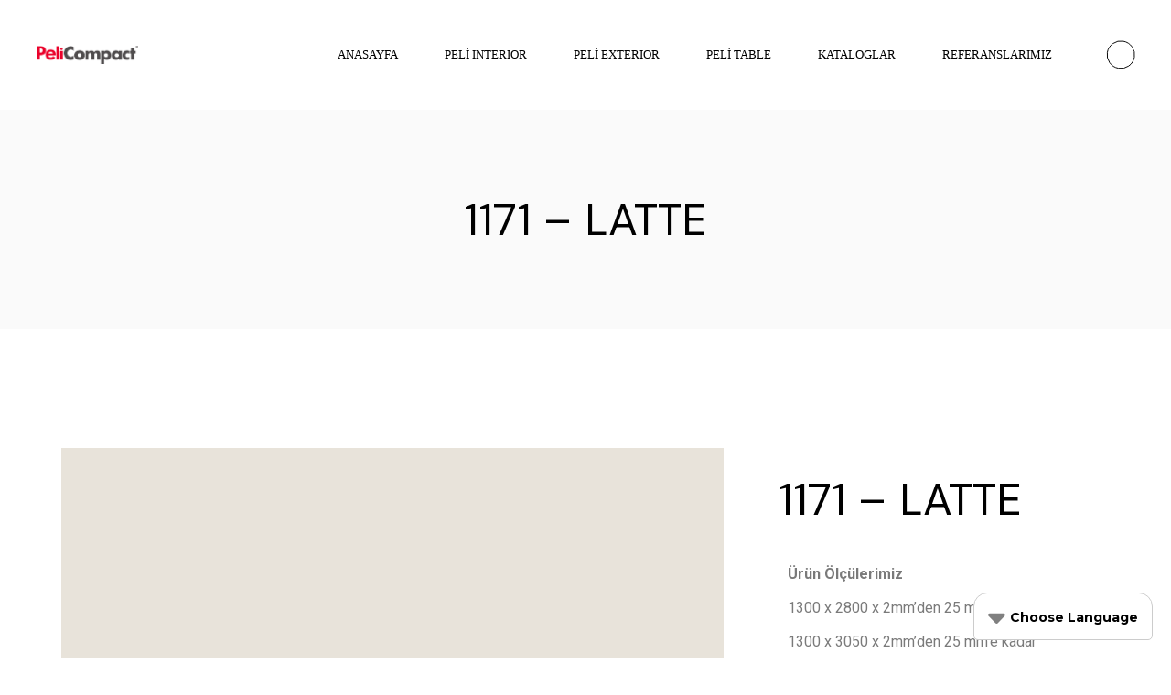

--- FILE ---
content_type: text/html; charset=UTF-8
request_url: https://pelicompact.com/portfolio-item/1171-latte/
body_size: 17691
content:
<!DOCTYPE html>
<html lang="tr">
<head>
	<meta charset="UTF-8">
	<meta name="viewport" content="width=device-width, initial-scale=1, user-scalable=yes">

	
	<title>1171 &#8211; LATTE &#8211; PeliCompact</title>
<meta name='robots' content='max-image-preview:large' />
<link rel='dns-prefetch' href='//fonts.googleapis.com' />
<link rel="alternate" type="application/rss+xml" title="PeliCompact &raquo; akışı" href="https://pelicompact.com/feed/" />
<link rel="alternate" type="application/rss+xml" title="PeliCompact &raquo; yorum akışı" href="https://pelicompact.com/comments/feed/" />
<link rel="alternate" type="application/rss+xml" title="PeliCompact &raquo; 1171 &#8211; LATTE yorum akışı" href="https://pelicompact.com/portfolio-item/1171-latte/feed/" />
<script type="text/javascript">
/* <![CDATA[ */
window._wpemojiSettings = {"baseUrl":"https:\/\/s.w.org\/images\/core\/emoji\/14.0.0\/72x72\/","ext":".png","svgUrl":"https:\/\/s.w.org\/images\/core\/emoji\/14.0.0\/svg\/","svgExt":".svg","source":{"concatemoji":"https:\/\/pelicompact.com\/wp-includes\/js\/wp-emoji-release.min.js?ver=6.4.7"}};
/*! This file is auto-generated */
!function(i,n){var o,s,e;function c(e){try{var t={supportTests:e,timestamp:(new Date).valueOf()};sessionStorage.setItem(o,JSON.stringify(t))}catch(e){}}function p(e,t,n){e.clearRect(0,0,e.canvas.width,e.canvas.height),e.fillText(t,0,0);var t=new Uint32Array(e.getImageData(0,0,e.canvas.width,e.canvas.height).data),r=(e.clearRect(0,0,e.canvas.width,e.canvas.height),e.fillText(n,0,0),new Uint32Array(e.getImageData(0,0,e.canvas.width,e.canvas.height).data));return t.every(function(e,t){return e===r[t]})}function u(e,t,n){switch(t){case"flag":return n(e,"\ud83c\udff3\ufe0f\u200d\u26a7\ufe0f","\ud83c\udff3\ufe0f\u200b\u26a7\ufe0f")?!1:!n(e,"\ud83c\uddfa\ud83c\uddf3","\ud83c\uddfa\u200b\ud83c\uddf3")&&!n(e,"\ud83c\udff4\udb40\udc67\udb40\udc62\udb40\udc65\udb40\udc6e\udb40\udc67\udb40\udc7f","\ud83c\udff4\u200b\udb40\udc67\u200b\udb40\udc62\u200b\udb40\udc65\u200b\udb40\udc6e\u200b\udb40\udc67\u200b\udb40\udc7f");case"emoji":return!n(e,"\ud83e\udef1\ud83c\udffb\u200d\ud83e\udef2\ud83c\udfff","\ud83e\udef1\ud83c\udffb\u200b\ud83e\udef2\ud83c\udfff")}return!1}function f(e,t,n){var r="undefined"!=typeof WorkerGlobalScope&&self instanceof WorkerGlobalScope?new OffscreenCanvas(300,150):i.createElement("canvas"),a=r.getContext("2d",{willReadFrequently:!0}),o=(a.textBaseline="top",a.font="600 32px Arial",{});return e.forEach(function(e){o[e]=t(a,e,n)}),o}function t(e){var t=i.createElement("script");t.src=e,t.defer=!0,i.head.appendChild(t)}"undefined"!=typeof Promise&&(o="wpEmojiSettingsSupports",s=["flag","emoji"],n.supports={everything:!0,everythingExceptFlag:!0},e=new Promise(function(e){i.addEventListener("DOMContentLoaded",e,{once:!0})}),new Promise(function(t){var n=function(){try{var e=JSON.parse(sessionStorage.getItem(o));if("object"==typeof e&&"number"==typeof e.timestamp&&(new Date).valueOf()<e.timestamp+604800&&"object"==typeof e.supportTests)return e.supportTests}catch(e){}return null}();if(!n){if("undefined"!=typeof Worker&&"undefined"!=typeof OffscreenCanvas&&"undefined"!=typeof URL&&URL.createObjectURL&&"undefined"!=typeof Blob)try{var e="postMessage("+f.toString()+"("+[JSON.stringify(s),u.toString(),p.toString()].join(",")+"));",r=new Blob([e],{type:"text/javascript"}),a=new Worker(URL.createObjectURL(r),{name:"wpTestEmojiSupports"});return void(a.onmessage=function(e){c(n=e.data),a.terminate(),t(n)})}catch(e){}c(n=f(s,u,p))}t(n)}).then(function(e){for(var t in e)n.supports[t]=e[t],n.supports.everything=n.supports.everything&&n.supports[t],"flag"!==t&&(n.supports.everythingExceptFlag=n.supports.everythingExceptFlag&&n.supports[t]);n.supports.everythingExceptFlag=n.supports.everythingExceptFlag&&!n.supports.flag,n.DOMReady=!1,n.readyCallback=function(){n.DOMReady=!0}}).then(function(){return e}).then(function(){var e;n.supports.everything||(n.readyCallback(),(e=n.source||{}).concatemoji?t(e.concatemoji):e.wpemoji&&e.twemoji&&(t(e.twemoji),t(e.wpemoji)))}))}((window,document),window._wpemojiSettings);
/* ]]> */
</script>
<link rel='stylesheet' id='animate-css' href='https://pelicompact.com/wp-content/plugins/qi-blocks/assets/css/plugins/animate/animate.min.css?ver=4.1.1' type='text/css' media='all' />
<link rel='stylesheet' id='elegant-icons-css' href='https://pelicompact.com/wp-content/plugins/hiroshi-core/inc/icons/elegant-icons/assets/css/elegant-icons.min.css?ver=6.4.7' type='text/css' media='all' />
<link rel='stylesheet' id='font-awesome-css' href='https://pelicompact.com/wp-content/plugins/hiroshi-core/inc/icons/font-awesome/assets/css/all.min.css?ver=6.4.7' type='text/css' media='all' />
<link rel='stylesheet' id='simple-line-icons-css' href='https://pelicompact.com/wp-content/plugins/hiroshi-core/inc/icons/simple-line-icons/assets/css/simple-line-icons.min.css?ver=6.4.7' type='text/css' media='all' />
<style id='wp-emoji-styles-inline-css' type='text/css'>

	img.wp-smiley, img.emoji {
		display: inline !important;
		border: none !important;
		box-shadow: none !important;
		height: 1em !important;
		width: 1em !important;
		margin: 0 0.07em !important;
		vertical-align: -0.1em !important;
		background: none !important;
		padding: 0 !important;
	}
</style>
<style id='classic-theme-styles-inline-css' type='text/css'>
/*! This file is auto-generated */
.wp-block-button__link{color:#fff;background-color:#32373c;border-radius:9999px;box-shadow:none;text-decoration:none;padding:calc(.667em + 2px) calc(1.333em + 2px);font-size:1.125em}.wp-block-file__button{background:#32373c;color:#fff;text-decoration:none}
</style>
<link rel='stylesheet' id='contact-form-7-css' href='https://pelicompact.com/wp-content/plugins/contact-form-7/includes/css/styles.css?ver=5.9.6' type='text/css' media='all' />
<link rel='stylesheet' id='qi-blocks-grid-css' href='https://pelicompact.com/wp-content/plugins/qi-blocks/assets/dist/grid.css?ver=1.3' type='text/css' media='all' />
<link rel='stylesheet' id='qi-blocks-main-css' href='https://pelicompact.com/wp-content/plugins/qi-blocks/assets/dist/main.css?ver=1.3' type='text/css' media='all' />
<style id='qi-blocks-main-inline-css' type='text/css'>
body  .qodef-widget-block-6d4ca5cc .qi-block-banner .qodef-m-content{padding-right: 30px;padding-bottom: 60px;padding-left: 30px;} body  .qodef-widget-block-6d4ca5cc .qi-block-banner .qodef-m-content .qodef-m-title{color: rgba(0,0,0,1);} body  .qodef-widget-block-6d4ca5cc .qi-block-banner .qodef-m-content .qodef-m-subtitle{color: rgba(255,255,255,1);} body  .qodef-widget-block-6d4ca5cc .qi-block-banner .qodef-m-content .qodef-m-content-inner > .qodef-m-text{color: rgba(255,255,255,1);} body  .qodef-widget-block-45ff3082 .qi-block-button.qodef-block .qodef-m-text{line-height: 1.4em;} body  .qodef-widget-block-45ff3082 .qi-block-button.qodef-block.qodef-text-underline .qodef-m-text:after{color: rgba(0,0,0,1);bottom: 6px;height: 1px;} body  .qodef-widget-block-45ff3082 .qi-block-button.qodef-block.qodef-text-underline:hover .qodef-m-text:after{color: rgba(0,0,0,1);} body  .qodef-widget-block-45ff3082 .qi-block-button.qodef-block.qodef-layout--filled{color: rgba(0,0,0,1);} body  .qodef-widget-block-45ff3082 .qi-block-button.qodef-block.qodef-layout--outlined{color: rgba(0,0,0,1);} body  .qodef-widget-block-45ff3082 .qi-block-button.qodef-block.qodef-layout--textual{color: rgba(0,0,0,1);} body  .qodef-widget-block-b02e816c .qi-block-banner .qodef-m-content{padding-right: 60px;padding-bottom: 60px;padding-left: 60px;} body  .qodef-widget-block-b02e816c .qi-block-banner .qodef-m-content .qodef-m-title{color: rgba(255,255,255,1);} body  .qodef-widget-block-b02e816c .qi-block-banner .qodef-m-content .qodef-m-subtitle{color: rgba(255,255,255,1);} body  .qodef-widget-block-b02e816c .qi-block-banner .qodef-m-content .qodef-m-content-inner > .qodef-m-text{color: rgba(255,255,255,1);} body  .qodef-widget-block-25d1ece8 .qi-block-button.qodef-block .qodef-m-text{line-height: 1.4em;} body  .qodef-widget-block-25d1ece8 .qi-block-button.qodef-block.qodef-text-underline .qodef-m-text:after{color: rgba(255,255,255,1);bottom: 6px;height: 1px;} body  .qodef-widget-block-25d1ece8 .qi-block-button.qodef-block.qodef-text-underline:hover .qodef-m-text:after{color: rgba(255,255,255,1);} body  .qodef-widget-block-25d1ece8 .qi-block-button.qodef-block.qodef-layout--filled{color: rgba(255,255,255,1);} body  .qodef-widget-block-25d1ece8 .qi-block-button.qodef-block.qodef-layout--outlined{color: rgba(255,255,255,1);} body  .qodef-widget-block-25d1ece8 .qi-block-button.qodef-block.qodef-layout--textual{color: rgba(255,255,255,1);}
</style>
<link rel='stylesheet' id='qi-addons-for-elementor-grid-style-css' href='https://pelicompact.com/wp-content/plugins/qi-addons-for-elementor/assets/css/grid.min.css?ver=1.7.6' type='text/css' media='all' />
<link rel='stylesheet' id='qi-addons-for-elementor-helper-parts-style-css' href='https://pelicompact.com/wp-content/plugins/qi-addons-for-elementor/assets/css/helper-parts.min.css?ver=1.7.6' type='text/css' media='all' />
<link rel='stylesheet' id='qi-addons-for-elementor-style-css' href='https://pelicompact.com/wp-content/plugins/qi-addons-for-elementor/assets/css/main.min.css?ver=1.7.6' type='text/css' media='all' />
<link rel='stylesheet' id='magnific-popup-css' href='https://pelicompact.com/wp-content/plugins/hiroshi-core/assets/plugins/magnific-popup/magnific-popup.css?ver=6.4.7' type='text/css' media='all' />
<link rel='stylesheet' id='perfect-scrollbar-css' href='https://pelicompact.com/wp-content/plugins/hiroshi-core/assets/plugins/perfect-scrollbar/perfect-scrollbar.css?ver=6.4.7' type='text/css' media='all' />
<link rel='stylesheet' id='swiper-css' href='https://pelicompact.com/wp-content/plugins/qi-blocks/inc/slider/assets/plugins/5.4.5/swiper.min.css?ver=5.4.5' type='text/css' media='all' />
<link rel='stylesheet' id='hiroshi-main-css' href='https://pelicompact.com/wp-content/themes/hiroshi/assets/css/main.min.css?ver=6.4.7' type='text/css' media='all' />
<link rel='stylesheet' id='hiroshi-core-style-css' href='https://pelicompact.com/wp-content/plugins/hiroshi-core/assets/css/hiroshi-core.min.css?ver=6.4.7' type='text/css' media='all' />
<link rel='stylesheet' id='hiroshi-google-fonts-css' href='https://fonts.googleapis.com/css?family=Nunito+Sans%3A300%2C400%2C500%2C600%2C700%7CDM+Sans%3A300%2C400%2C500%2C600%2C700%7CSatisfy%3A300%2C400%2C500%2C600%2C700%7CABeeZee%3A300%2C400%2C500%2C600%2C700%7CAdvent+Pro%3A300%2C400%2C500%2C600%2C700&#038;subset=latin-ext&#038;display=swap&#038;ver=1.0.0' type='text/css' media='all' />
<link rel='stylesheet' id='hiroshi-grid-css' href='https://pelicompact.com/wp-content/themes/hiroshi/assets/css/grid.min.css?ver=6.4.7' type='text/css' media='all' />
<link rel='stylesheet' id='hiroshi-style-css' href='https://pelicompact.com/wp-content/themes/hiroshi/style.css?ver=6.4.7' type='text/css' media='all' />
<style id='hiroshi-style-inline-css' type='text/css'>
#qodef-fullscreen-area { background-color: #ffffff;}#qodef-page-header .qodef-header-logo-link { height: 20px;}#qodef-page-mobile-header .qodef-mobile-header-logo-link { height: 18px;}.qodef-header-navigation> ul > li > a { font-family: "Verdana";font-size: 13px;font-weight: 500;text-transform: uppercase;}.qodef-header-navigation > ul > li.qodef-menu-item--narrow .qodef-drop-down-second ul li a { font-family: "Verdana";}h1, .qodef-h1 { text-transform: uppercase;}.widget .qodef-search-opener:hover { color: #787878;}.widget .qodef-search-opener:hover { color: #787878;}.qodef-header--standard #qodef-page-header { height: 120px;}.qodef-header--standard #qodef-page-header-inner { padding-left: 40px;padding-right: 40px;}
</style>
<link rel='stylesheet' id='hiroshi-core-elementor-css' href='https://pelicompact.com/wp-content/plugins/hiroshi-core/inc/plugins/elementor/assets/css/elementor.min.css?ver=6.4.7' type='text/css' media='all' />
<link rel='stylesheet' id='elementor-frontend-css' href='https://pelicompact.com/wp-content/plugins/elementor/assets/css/frontend-lite.min.css?ver=3.22.3' type='text/css' media='all' />
<link rel='stylesheet' id='elementor-post-5-css' href='https://pelicompact.com/wp-content/uploads/elementor/css/post-5.css?ver=1720165362' type='text/css' media='all' />
<link rel='stylesheet' id='elementor-pro-css' href='https://pelicompact.com/wp-content/plugins/elementor-pro/assets/css/frontend-lite.min.css?ver=3.22.1' type='text/css' media='all' />
<link rel='stylesheet' id='elementor-global-css' href='https://pelicompact.com/wp-content/uploads/elementor/css/global.css?ver=1720165365' type='text/css' media='all' />
<link rel='stylesheet' id='elementor-post-10187-css' href='https://pelicompact.com/wp-content/uploads/elementor/css/post-10187.css?ver=1720306277' type='text/css' media='all' />
<link rel='stylesheet' id='google-fonts-1-css' href='https://fonts.googleapis.com/css?family=Roboto%3A100%2C100italic%2C200%2C200italic%2C300%2C300italic%2C400%2C400italic%2C500%2C500italic%2C600%2C600italic%2C700%2C700italic%2C800%2C800italic%2C900%2C900italic%7CRoboto+Slab%3A100%2C100italic%2C200%2C200italic%2C300%2C300italic%2C400%2C400italic%2C500%2C500italic%2C600%2C600italic%2C700%2C700italic%2C800%2C800italic%2C900%2C900italic&#038;display=swap&#038;subset=latin-ext&#038;ver=6.4.7' type='text/css' media='all' />
<link rel="preconnect" href="https://fonts.gstatic.com/" crossorigin><script type="text/javascript" src="https://pelicompact.com/wp-includes/js/jquery/jquery.min.js?ver=3.7.1" id="jquery-core-js"></script>
<script type="text/javascript" src="https://pelicompact.com/wp-includes/js/jquery/jquery-migrate.min.js?ver=3.4.1" id="jquery-migrate-js"></script>
<link rel="https://api.w.org/" href="https://pelicompact.com/wp-json/" /><link rel="EditURI" type="application/rsd+xml" title="RSD" href="https://pelicompact.com/xmlrpc.php?rsd" />
<meta name="generator" content="WordPress 6.4.7" />
<link rel="canonical" href="https://pelicompact.com/portfolio-item/1171-latte/" />
<link rel='shortlink' href='https://pelicompact.com/?p=10187' />
<link rel="alternate" type="application/json+oembed" href="https://pelicompact.com/wp-json/oembed/1.0/embed?url=https%3A%2F%2Fpelicompact.com%2Fportfolio-item%2F1171-latte%2F" />
<link rel="alternate" type="text/xml+oembed" href="https://pelicompact.com/wp-json/oembed/1.0/embed?url=https%3A%2F%2Fpelicompact.com%2Fportfolio-item%2F1171-latte%2F&#038;format=xml" />
<meta name="generator" content="Elementor 3.22.3; features: e_optimized_assets_loading, e_optimized_css_loading, e_font_icon_svg, additional_custom_breakpoints; settings: css_print_method-external, google_font-enabled, font_display-swap">
<meta name="generator" content="Powered by Slider Revolution 6.6.10 - responsive, Mobile-Friendly Slider Plugin for WordPress with comfortable drag and drop interface." />
<link rel="icon" href="https://pelicompact.com/wp-content/uploads/2024/03/Peli-Favicon.png" sizes="32x32" />
<link rel="icon" href="https://pelicompact.com/wp-content/uploads/2024/03/Peli-Favicon.png" sizes="192x192" />
<link rel="apple-touch-icon" href="https://pelicompact.com/wp-content/uploads/2024/03/Peli-Favicon.png" />
<meta name="msapplication-TileImage" content="https://pelicompact.com/wp-content/uploads/2024/03/Peli-Favicon.png" />
<script>function setREVStartSize(e){
			//window.requestAnimationFrame(function() {
				window.RSIW = window.RSIW===undefined ? window.innerWidth : window.RSIW;
				window.RSIH = window.RSIH===undefined ? window.innerHeight : window.RSIH;
				try {
					var pw = document.getElementById(e.c).parentNode.offsetWidth,
						newh;
					pw = pw===0 || isNaN(pw) || (e.l=="fullwidth" || e.layout=="fullwidth") ? window.RSIW : pw;
					e.tabw = e.tabw===undefined ? 0 : parseInt(e.tabw);
					e.thumbw = e.thumbw===undefined ? 0 : parseInt(e.thumbw);
					e.tabh = e.tabh===undefined ? 0 : parseInt(e.tabh);
					e.thumbh = e.thumbh===undefined ? 0 : parseInt(e.thumbh);
					e.tabhide = e.tabhide===undefined ? 0 : parseInt(e.tabhide);
					e.thumbhide = e.thumbhide===undefined ? 0 : parseInt(e.thumbhide);
					e.mh = e.mh===undefined || e.mh=="" || e.mh==="auto" ? 0 : parseInt(e.mh,0);
					if(e.layout==="fullscreen" || e.l==="fullscreen")
						newh = Math.max(e.mh,window.RSIH);
					else{
						e.gw = Array.isArray(e.gw) ? e.gw : [e.gw];
						for (var i in e.rl) if (e.gw[i]===undefined || e.gw[i]===0) e.gw[i] = e.gw[i-1];
						e.gh = e.el===undefined || e.el==="" || (Array.isArray(e.el) && e.el.length==0)? e.gh : e.el;
						e.gh = Array.isArray(e.gh) ? e.gh : [e.gh];
						for (var i in e.rl) if (e.gh[i]===undefined || e.gh[i]===0) e.gh[i] = e.gh[i-1];
											
						var nl = new Array(e.rl.length),
							ix = 0,
							sl;
						e.tabw = e.tabhide>=pw ? 0 : e.tabw;
						e.thumbw = e.thumbhide>=pw ? 0 : e.thumbw;
						e.tabh = e.tabhide>=pw ? 0 : e.tabh;
						e.thumbh = e.thumbhide>=pw ? 0 : e.thumbh;
						for (var i in e.rl) nl[i] = e.rl[i]<window.RSIW ? 0 : e.rl[i];
						sl = nl[0];
						for (var i in nl) if (sl>nl[i] && nl[i]>0) { sl = nl[i]; ix=i;}
						var m = pw>(e.gw[ix]+e.tabw+e.thumbw) ? 1 : (pw-(e.tabw+e.thumbw)) / (e.gw[ix]);
						newh =  (e.gh[ix] * m) + (e.tabh + e.thumbh);
					}
					var el = document.getElementById(e.c);
					if (el!==null && el) el.style.height = newh+"px";
					el = document.getElementById(e.c+"_wrapper");
					if (el!==null && el) {
						el.style.height = newh+"px";
						el.style.display = "block";
					}
				} catch(e){
					console.log("Failure at Presize of Slider:" + e)
				}
			//});
		  };</script>
		<style type="text/css" id="wp-custom-css">
			.page-id-9570 .qodef-page-title.qodef-title--standard .qodef-m-title {
    margin: 0;
    text-align: center;
}

.qodef-page-title.qodef-title--standard .qodef-m-title {
    margin: 0;
    text-align: center;
}

.qodef-portfolio-single .qodef-portfolio-info {
    display: none;
}


#language-selector {
    position: fixed;
    bottom: 20px;
    right: 20px;
    background: white;
    padding:5px 15px 0px 15px;
    border: 1px solid #ccc;
    z-index: 1000;
	border-radius:15px 15px 5px 5px;
font-family: Arial, sans-serif;
	font-size:14px;
	
}

#language-selector p {
    margin: 0 0 10px 0;
    font-weight: bold;
}

#language-selector ul {
    list-style: none;
    margin: 0;
    padding: 0;
}

#language-selector ul li {
    margin-bottom: 5px;
}

#language-selector ul li a {
    text-decoration: none;
    color: #000;
    display: flex;
    align-items: center;
}

#language-selector ul li a img {
    margin-right: 5px;
    width: 20px;
    height: auto;
}

     #language-options {
            display: none;
            list-style-type: none;
            padding: 0;
        }

        #toggle-button {
            cursor: pointer;
        }
		</style>
		<style id="wpforms-css-vars-root">
				:root {
					--wpforms-field-border-radius: 3px;
--wpforms-field-border-style: solid;
--wpforms-field-border-size: 1px;
--wpforms-field-background-color: #ffffff;
--wpforms-field-border-color: rgba( 0, 0, 0, 0.25 );
--wpforms-field-border-color-spare: rgba( 0, 0, 0, 0.25 );
--wpforms-field-text-color: rgba( 0, 0, 0, 0.7 );
--wpforms-field-menu-color: #ffffff;
--wpforms-label-color: rgba( 0, 0, 0, 0.85 );
--wpforms-label-sublabel-color: rgba( 0, 0, 0, 0.55 );
--wpforms-label-error-color: #d63637;
--wpforms-button-border-radius: 3px;
--wpforms-button-border-style: none;
--wpforms-button-border-size: 1px;
--wpforms-button-background-color: #066aab;
--wpforms-button-border-color: #066aab;
--wpforms-button-text-color: #ffffff;
--wpforms-page-break-color: #066aab;
--wpforms-background-image: none;
--wpforms-background-position: center center;
--wpforms-background-repeat: no-repeat;
--wpforms-background-size: cover;
--wpforms-background-width: 100px;
--wpforms-background-height: 100px;
--wpforms-background-color: rgba( 0, 0, 0, 0 );
--wpforms-background-url: none;
--wpforms-container-padding: 0px;
--wpforms-container-border-style: none;
--wpforms-container-border-width: 1px;
--wpforms-container-border-color: #000000;
--wpforms-container-border-radius: 3px;
--wpforms-field-size-input-height: 43px;
--wpforms-field-size-input-spacing: 15px;
--wpforms-field-size-font-size: 16px;
--wpforms-field-size-line-height: 19px;
--wpforms-field-size-padding-h: 14px;
--wpforms-field-size-checkbox-size: 16px;
--wpforms-field-size-sublabel-spacing: 5px;
--wpforms-field-size-icon-size: 1;
--wpforms-label-size-font-size: 16px;
--wpforms-label-size-line-height: 19px;
--wpforms-label-size-sublabel-font-size: 14px;
--wpforms-label-size-sublabel-line-height: 17px;
--wpforms-button-size-font-size: 17px;
--wpforms-button-size-height: 41px;
--wpforms-button-size-padding-h: 15px;
--wpforms-button-size-margin-top: 10px;
--wpforms-container-shadow-size-box-shadow: none;

				}
			</style>	
    <link rel="stylesheet" href="https://cdnjs.cloudflare.com/ajax/libs/font-awesome/5.15.4/css/all.min.css">
	<link rel="preconnect" href="https://fonts.googleapis.com">
<link rel="preconnect" href="https://fonts.gstatic.com" crossorigin>
<link href="https://fonts.googleapis.com/css2?family=Montserrat:ital,wght@0,100..900;1,100..900&display=swap" rel="stylesheet">
	
</head>
<body class="portfolio-item-template-default single single-portfolio-item postid-10187 wp-custom-logo qi-blocks-1.3 qodef-gutenberg--no-touch qode-framework-1.1.9 qodef-qi--no-touch qi-addons-for-elementor-1.7.6  qodef-header--standard qodef-header-appearance--sticky qodef-mobile-header--standard qodef-drop-down-second--full-width qodef-drop-down-second--default qodef-layout--images-small hiroshi-core-1.0 hiroshi-1.0 qodef-content-grid-1400 qodef-header-standard--right qodef-search--covers-header elementor-default elementor-kit-5 elementor-page elementor-page-10187" itemscope itemtype="https://schema.org/WebPage">
	<a class="skip-link screen-reader-text" href="#qodef-page-content">Skip to the content</a>	
	


	
	<div id="qodef-page-wrapper" class="">
		<header id="qodef-page-header"  role="banner">
		<div id="qodef-page-header-inner" class="">
		<a itemprop="url" class="qodef-header-logo-link qodef-height--set qodef-source--image" href="https://pelicompact.com/" rel="home">
	<img width="462" height="83" src="https://pelicompact.com/wp-content/uploads/2024/03/Peli-Compact-Logo-1.png" class="qodef-header-logo-image qodef--main qodef--customizer" alt="Peli-Compact-Logo" itemprop="logo" decoding="async" srcset="https://pelicompact.com/wp-content/uploads/2024/03/Peli-Compact-Logo-1.png 462w, https://pelicompact.com/wp-content/uploads/2024/03/Peli-Compact-Logo-1-300x54.png 300w" sizes="(max-width: 462px) 100vw, 462px" /><img src="https://pelicompact.com/wp-content/themes/hiroshi/assets/img/logo.png" class="qodef-header-logo-image qodef--dark" itemprop="image" alt="logo dark" /><img src="https://pelicompact.com/wp-content/themes/hiroshi/assets/img/logo.png" class="qodef-header-logo-image qodef--light" itemprop="image" alt="logo light" /></a>
	<nav class="qodef-header-navigation" role="navigation" aria-label="Top Menu">
		<ul id="menu-main-menu-1" class="menu"><li class="menu-item menu-item-type-post_type menu-item-object-page menu-item-home menu-item-9987"><a href="https://pelicompact.com/"><span class="qodef-menu-item-text">Anasayfa</span></a></li>
<li class="menu-item menu-item-type-post_type menu-item-object-page menu-item-has-children menu-item-9575 qodef-menu-item--narrow"><a href="https://pelicompact.com/peli-exterior/"><span class="qodef-menu-item-text">PELİ INTERIOR<svg class="qodef-svg--menu-arrow qodef-menu-item-arrow" xmlns="http://www.w3.org/2000/svg" xmlns:xlink="http://www.w3.org/1999/xlink" width="6.5" height="7.5" viewBox="0 0 6.5 7.5"><path d="m6.511 3.76-6.5 3.753V.007Z"/></svg></span></a>
<div class="qodef-drop-down-second"><div class="qodef-drop-down-second-inner"><ul class="sub-menu">
	<li class="menu-item menu-item-type-custom menu-item-object-custom menu-item-11027"><a href="https://pelicompact.com/portfolio-category/peli-exterior-tas-mermer-desenler/"><span class="qodef-menu-item-text">Taş Mermer Desenler</span></a></li>
	<li class="menu-item menu-item-type-custom menu-item-object-custom menu-item-11028"><a href="https://pelicompact.com/portfolio-category/peli-exterior-ahsap-desenler/"><span class="qodef-menu-item-text">Ahşap Desenler</span></a></li>
	<li class="menu-item menu-item-type-custom menu-item-object-custom menu-item-11029"><a href="https://pelicompact.com/portfolio-category/peli-exterior-duz-renkler"><span class="qodef-menu-item-text">Düz Renkler</span></a></li>
</ul></div></div>
</li>
<li class="menu-item menu-item-type-post_type menu-item-object-page menu-item-has-children menu-item-9576 qodef-menu-item--narrow"><a href="https://pelicompact.com/peli-interior/"><span class="qodef-menu-item-text">PELİ EXTERIOR<svg class="qodef-svg--menu-arrow qodef-menu-item-arrow" xmlns="http://www.w3.org/2000/svg" xmlns:xlink="http://www.w3.org/1999/xlink" width="6.5" height="7.5" viewBox="0 0 6.5 7.5"><path d="m6.511 3.76-6.5 3.753V.007Z"/></svg></span></a>
<div class="qodef-drop-down-second"><div class="qodef-drop-down-second-inner"><ul class="sub-menu">
	<li class="menu-item menu-item-type-custom menu-item-object-custom menu-item-11030"><a href="https://pelicompact.com/portfolio-category/peli-interior-tas-mermer-desenler/"><span class="qodef-menu-item-text">Taş Mermer Desenler</span></a></li>
	<li class="menu-item menu-item-type-custom menu-item-object-custom menu-item-11031"><a href="https://pelicompact.com/portfolio-category/peli-interior-ahsap-desenler/"><span class="qodef-menu-item-text">Ahşap Desenler</span></a></li>
	<li class="menu-item menu-item-type-custom menu-item-object-custom menu-item-11032"><a href="https://pelicompact.com/portfolio-category/peli-interior-duz-renkler"><span class="qodef-menu-item-text">Düz Renkler</span></a></li>
	<li class="menu-item menu-item-type-custom menu-item-object-custom menu-item-11033"><a href="https://pelicompact.com/dijital-desenler/"><span class="qodef-menu-item-text">Dijital Desenler</span></a></li>
</ul></div></div>
</li>
<li class="menu-item menu-item-type-post_type menu-item-object-page menu-item-has-children menu-item-11312 qodef-menu-item--narrow"><a href="https://pelicompact.com/peli-table/"><span class="qodef-menu-item-text">Peli Table<svg class="qodef-svg--menu-arrow qodef-menu-item-arrow" xmlns="http://www.w3.org/2000/svg" xmlns:xlink="http://www.w3.org/1999/xlink" width="6.5" height="7.5" viewBox="0 0 6.5 7.5"><path d="m6.511 3.76-6.5 3.753V.007Z"/></svg></span></a>
<div class="qodef-drop-down-second"><div class="qodef-drop-down-second-inner"><ul class="sub-menu">
	<li class="menu-item menu-item-type-custom menu-item-object-custom menu-item-12763"><a href="https://pelicompact.com/portfolio-category/table-tas-mermer-desenler/"><span class="qodef-menu-item-text">Table Taş Mermer Desenler</span></a></li>
	<li class="menu-item menu-item-type-custom menu-item-object-custom menu-item-12764"><a href="https://pelicompact.com/portfolio-category/table-ahsap-desenler/"><span class="qodef-menu-item-text">Table Ahşap Desenler</span></a></li>
	<li class="menu-item menu-item-type-custom menu-item-object-custom menu-item-12765"><a href="https://pelicompact.com/portfolio-category/table-duz-renkler/"><span class="qodef-menu-item-text">Table Düz Renkler</span></a></li>
</ul></div></div>
</li>
<li class="menu-item menu-item-type-post_type menu-item-object-page menu-item-10568"><a href="https://pelicompact.com/kataloglar/"><span class="qodef-menu-item-text">Kataloglar</span></a></li>
<li class="menu-item menu-item-type-post_type menu-item-object-page menu-item-has-children menu-item-10569 qodef-menu-item--narrow"><a href="https://pelicompact.com/referanslarimiz/"><span class="qodef-menu-item-text">Referanslarımız<svg class="qodef-svg--menu-arrow qodef-menu-item-arrow" xmlns="http://www.w3.org/2000/svg" xmlns:xlink="http://www.w3.org/1999/xlink" width="6.5" height="7.5" viewBox="0 0 6.5 7.5"><path d="m6.511 3.76-6.5 3.753V.007Z"/></svg></span></a>
<div class="qodef-drop-down-second"><div class="qodef-drop-down-second-inner"><ul class="sub-menu">
	<li class="menu-item menu-item-type-post_type menu-item-object-page menu-item-12637"><a href="https://pelicompact.com/pelitable-referanslar/"><span class="qodef-menu-item-text">PeliTable – Referanslar</span></a></li>
	<li class="menu-item menu-item-type-post_type menu-item-object-page menu-item-12638"><a href="https://pelicompact.com/referanslarimiz/"><span class="qodef-menu-item-text">PeliCompact &#8211; Referanslar</span></a></li>
</ul></div></div>
</li>
</ul>	</nav>
	<div class="qodef-widget-holder qodef--one">
		<div id="hiroshi_core_side_area_opener-4" class="widget widget_hiroshi_core_side_area_opener qodef-header-widget-area-one" data-area="header-widget-one"><a href="javascript:void(0)"  class="qodef-opener-icon qodef-m qodef-source--predefined qodef-side-area-opener"  >
	<span class="qodef-m-icon qodef--open">
		<svg class="qodef-svg--menu" xmlns="http://www.w3.org/2000/svg" width="30" height="30" viewBox="0 0 84 84"><path d="M42.5.5a42 42 0 1 1-42 42 42 42 0 0 1 42-42Z" fill="none" stroke="currentColor"></path></svg>	</span>
		</a>
</div>	</div>
	</div>
	<div class="qodef-header-sticky qodef-custom-header-layout qodef-appearance--down">
	<div class="qodef-header-sticky-inner ">
		<a itemprop="url" class="qodef-header-logo-link qodef-height--set qodef-source--image" href="https://pelicompact.com/" rel="home">
	<img width="462" height="83" src="https://pelicompact.com/wp-content/uploads/2024/03/Peli-Compact-Logo-1.png" class="qodef-header-logo-image qodef--main qodef--customizer" alt="Peli-Compact-Logo" itemprop="logo" decoding="async" srcset="https://pelicompact.com/wp-content/uploads/2024/03/Peli-Compact-Logo-1.png 462w, https://pelicompact.com/wp-content/uploads/2024/03/Peli-Compact-Logo-1-300x54.png 300w" sizes="(max-width: 462px) 100vw, 462px" /></a>
	<nav class="qodef-header-navigation" role="navigation" aria-label="Top Menu">
		<ul id="menu-main-menu-2" class="menu"><li class="menu-item menu-item-type-post_type menu-item-object-page menu-item-home menu-item-9987"><a href="https://pelicompact.com/"><span class="qodef-menu-item-text">Anasayfa</span></a></li>
<li class="menu-item menu-item-type-post_type menu-item-object-page menu-item-has-children menu-item-9575 qodef-menu-item--narrow"><a href="https://pelicompact.com/peli-exterior/"><span class="qodef-menu-item-text">PELİ INTERIOR<svg class="qodef-svg--menu-arrow qodef-menu-item-arrow" xmlns="http://www.w3.org/2000/svg" xmlns:xlink="http://www.w3.org/1999/xlink" width="6.5" height="7.5" viewBox="0 0 6.5 7.5"><path d="m6.511 3.76-6.5 3.753V.007Z"/></svg></span></a>
<div class="qodef-drop-down-second"><div class="qodef-drop-down-second-inner"><ul class="sub-menu">
	<li class="menu-item menu-item-type-custom menu-item-object-custom menu-item-11027"><a href="https://pelicompact.com/portfolio-category/peli-exterior-tas-mermer-desenler/"><span class="qodef-menu-item-text">Taş Mermer Desenler</span></a></li>
	<li class="menu-item menu-item-type-custom menu-item-object-custom menu-item-11028"><a href="https://pelicompact.com/portfolio-category/peli-exterior-ahsap-desenler/"><span class="qodef-menu-item-text">Ahşap Desenler</span></a></li>
	<li class="menu-item menu-item-type-custom menu-item-object-custom menu-item-11029"><a href="https://pelicompact.com/portfolio-category/peli-exterior-duz-renkler"><span class="qodef-menu-item-text">Düz Renkler</span></a></li>
</ul></div></div>
</li>
<li class="menu-item menu-item-type-post_type menu-item-object-page menu-item-has-children menu-item-9576 qodef-menu-item--narrow"><a href="https://pelicompact.com/peli-interior/"><span class="qodef-menu-item-text">PELİ EXTERIOR<svg class="qodef-svg--menu-arrow qodef-menu-item-arrow" xmlns="http://www.w3.org/2000/svg" xmlns:xlink="http://www.w3.org/1999/xlink" width="6.5" height="7.5" viewBox="0 0 6.5 7.5"><path d="m6.511 3.76-6.5 3.753V.007Z"/></svg></span></a>
<div class="qodef-drop-down-second"><div class="qodef-drop-down-second-inner"><ul class="sub-menu">
	<li class="menu-item menu-item-type-custom menu-item-object-custom menu-item-11030"><a href="https://pelicompact.com/portfolio-category/peli-interior-tas-mermer-desenler/"><span class="qodef-menu-item-text">Taş Mermer Desenler</span></a></li>
	<li class="menu-item menu-item-type-custom menu-item-object-custom menu-item-11031"><a href="https://pelicompact.com/portfolio-category/peli-interior-ahsap-desenler/"><span class="qodef-menu-item-text">Ahşap Desenler</span></a></li>
	<li class="menu-item menu-item-type-custom menu-item-object-custom menu-item-11032"><a href="https://pelicompact.com/portfolio-category/peli-interior-duz-renkler"><span class="qodef-menu-item-text">Düz Renkler</span></a></li>
	<li class="menu-item menu-item-type-custom menu-item-object-custom menu-item-11033"><a href="https://pelicompact.com/dijital-desenler/"><span class="qodef-menu-item-text">Dijital Desenler</span></a></li>
</ul></div></div>
</li>
<li class="menu-item menu-item-type-post_type menu-item-object-page menu-item-has-children menu-item-11312 qodef-menu-item--narrow"><a href="https://pelicompact.com/peli-table/"><span class="qodef-menu-item-text">Peli Table<svg class="qodef-svg--menu-arrow qodef-menu-item-arrow" xmlns="http://www.w3.org/2000/svg" xmlns:xlink="http://www.w3.org/1999/xlink" width="6.5" height="7.5" viewBox="0 0 6.5 7.5"><path d="m6.511 3.76-6.5 3.753V.007Z"/></svg></span></a>
<div class="qodef-drop-down-second"><div class="qodef-drop-down-second-inner"><ul class="sub-menu">
	<li class="menu-item menu-item-type-custom menu-item-object-custom menu-item-12763"><a href="https://pelicompact.com/portfolio-category/table-tas-mermer-desenler/"><span class="qodef-menu-item-text">Table Taş Mermer Desenler</span></a></li>
	<li class="menu-item menu-item-type-custom menu-item-object-custom menu-item-12764"><a href="https://pelicompact.com/portfolio-category/table-ahsap-desenler/"><span class="qodef-menu-item-text">Table Ahşap Desenler</span></a></li>
	<li class="menu-item menu-item-type-custom menu-item-object-custom menu-item-12765"><a href="https://pelicompact.com/portfolio-category/table-duz-renkler/"><span class="qodef-menu-item-text">Table Düz Renkler</span></a></li>
</ul></div></div>
</li>
<li class="menu-item menu-item-type-post_type menu-item-object-page menu-item-10568"><a href="https://pelicompact.com/kataloglar/"><span class="qodef-menu-item-text">Kataloglar</span></a></li>
<li class="menu-item menu-item-type-post_type menu-item-object-page menu-item-has-children menu-item-10569 qodef-menu-item--narrow"><a href="https://pelicompact.com/referanslarimiz/"><span class="qodef-menu-item-text">Referanslarımız<svg class="qodef-svg--menu-arrow qodef-menu-item-arrow" xmlns="http://www.w3.org/2000/svg" xmlns:xlink="http://www.w3.org/1999/xlink" width="6.5" height="7.5" viewBox="0 0 6.5 7.5"><path d="m6.511 3.76-6.5 3.753V.007Z"/></svg></span></a>
<div class="qodef-drop-down-second"><div class="qodef-drop-down-second-inner"><ul class="sub-menu">
	<li class="menu-item menu-item-type-post_type menu-item-object-page menu-item-12637"><a href="https://pelicompact.com/pelitable-referanslar/"><span class="qodef-menu-item-text">PeliTable – Referanslar</span></a></li>
	<li class="menu-item menu-item-type-post_type menu-item-object-page menu-item-12638"><a href="https://pelicompact.com/referanslarimiz/"><span class="qodef-menu-item-text">PeliCompact &#8211; Referanslar</span></a></li>
</ul></div></div>
</li>
</ul>	</nav>
	<div class="qodef-widget-holder qodef--one">
		<div id="hiroshi_core_side_area_opener-6" class="widget widget_hiroshi_core_side_area_opener qodef-sticky-right"><a href="javascript:void(0)"  class="qodef-opener-icon qodef-m qodef-source--predefined qodef-side-area-opener"  >
	<span class="qodef-m-icon qodef--open">
		<svg class="qodef-svg--menu" xmlns="http://www.w3.org/2000/svg" width="30" height="30" viewBox="0 0 84 84"><path d="M42.5.5a42 42 0 1 1-42 42 42 42 0 0 1 42-42Z" fill="none" stroke="currentColor"></path></svg>	</span>
		</a>
</div>	</div>
	</div>
</div>
</header>
<header id="qodef-page-mobile-header" role="banner">
		<div id="qodef-page-mobile-header-inner" class="">
		<a itemprop="url" class="qodef-mobile-header-logo-link qodef-height--set qodef-source--image" href="https://pelicompact.com/" rel="home">
	<img width="462" height="83" src="https://pelicompact.com/wp-content/uploads/2024/03/Peli-Compact-Logo-1.png" class="qodef-header-logo-image qodef--main qodef--customizer" alt="Peli-Compact-Logo" itemprop="logo" decoding="async" srcset="https://pelicompact.com/wp-content/uploads/2024/03/Peli-Compact-Logo-1.png 462w, https://pelicompact.com/wp-content/uploads/2024/03/Peli-Compact-Logo-1-300x54.png 300w" sizes="(max-width: 462px) 100vw, 462px" /></a>
<a href="javascript:void(0)"  class="qodef-opener-icon qodef-m qodef-source--predefined qodef-mobile-header-opener"  >
	<span class="qodef-m-icon qodef--open">
		<svg class="qodef-svg--menu" xmlns="http://www.w3.org/2000/svg" width="30" height="30" viewBox="0 0 84 84"><path d="M42.5.5a42 42 0 1 1-42 42 42 42 0 0 1 42-42Z" fill="none" stroke="currentColor"></path></svg>	</span>
			<span class="qodef-m-icon qodef--close">
			<svg class="qodef-svg--menu-close" xmlns="http://www.w3.org/2000/svg" width="50" height="1" viewBox="0 0 50 1"><path d="M0 0h50v1H0z"/></svg>		</span>
		</a>
	</div>
		<nav class="qodef-mobile-header-navigation" role="navigation" aria-label="Mobile Menu">
		<ul id="menu-main-menu-4" class=""><li class="menu-item menu-item-type-post_type menu-item-object-page menu-item-home menu-item-9987"><a href="https://pelicompact.com/"><span class="qodef-menu-item-text">Anasayfa</span></a></li>
<li class="menu-item menu-item-type-post_type menu-item-object-page menu-item-has-children menu-item-9575 qodef-menu-item--narrow"><a href="https://pelicompact.com/peli-exterior/"><span class="qodef-menu-item-text">PELİ INTERIOR</span></a><svg class="qodef-svg--menu-arrow qodef-menu-item-arrow" xmlns="http://www.w3.org/2000/svg" xmlns:xlink="http://www.w3.org/1999/xlink" width="6.5" height="7.5" viewBox="0 0 6.5 7.5"><path d="m6.511 3.76-6.5 3.753V.007Z"/></svg>
<div class="qodef-drop-down-second"><div class="qodef-drop-down-second-inner"><ul class="sub-menu">
	<li class="menu-item menu-item-type-custom menu-item-object-custom menu-item-11027"><a href="https://pelicompact.com/portfolio-category/peli-exterior-tas-mermer-desenler/"><span class="qodef-menu-item-text">Taş Mermer Desenler</span></a></li>
	<li class="menu-item menu-item-type-custom menu-item-object-custom menu-item-11028"><a href="https://pelicompact.com/portfolio-category/peli-exterior-ahsap-desenler/"><span class="qodef-menu-item-text">Ahşap Desenler</span></a></li>
	<li class="menu-item menu-item-type-custom menu-item-object-custom menu-item-11029"><a href="https://pelicompact.com/portfolio-category/peli-exterior-duz-renkler"><span class="qodef-menu-item-text">Düz Renkler</span></a></li>
</ul></div></div>
</li>
<li class="menu-item menu-item-type-post_type menu-item-object-page menu-item-has-children menu-item-9576 qodef-menu-item--narrow"><a href="https://pelicompact.com/peli-interior/"><span class="qodef-menu-item-text">PELİ EXTERIOR</span></a><svg class="qodef-svg--menu-arrow qodef-menu-item-arrow" xmlns="http://www.w3.org/2000/svg" xmlns:xlink="http://www.w3.org/1999/xlink" width="6.5" height="7.5" viewBox="0 0 6.5 7.5"><path d="m6.511 3.76-6.5 3.753V.007Z"/></svg>
<div class="qodef-drop-down-second"><div class="qodef-drop-down-second-inner"><ul class="sub-menu">
	<li class="menu-item menu-item-type-custom menu-item-object-custom menu-item-11030"><a href="https://pelicompact.com/portfolio-category/peli-interior-tas-mermer-desenler/"><span class="qodef-menu-item-text">Taş Mermer Desenler</span></a></li>
	<li class="menu-item menu-item-type-custom menu-item-object-custom menu-item-11031"><a href="https://pelicompact.com/portfolio-category/peli-interior-ahsap-desenler/"><span class="qodef-menu-item-text">Ahşap Desenler</span></a></li>
	<li class="menu-item menu-item-type-custom menu-item-object-custom menu-item-11032"><a href="https://pelicompact.com/portfolio-category/peli-interior-duz-renkler"><span class="qodef-menu-item-text">Düz Renkler</span></a></li>
	<li class="menu-item menu-item-type-custom menu-item-object-custom menu-item-11033"><a href="https://pelicompact.com/dijital-desenler/"><span class="qodef-menu-item-text">Dijital Desenler</span></a></li>
</ul></div></div>
</li>
<li class="menu-item menu-item-type-post_type menu-item-object-page menu-item-has-children menu-item-11312 qodef-menu-item--narrow"><a href="https://pelicompact.com/peli-table/"><span class="qodef-menu-item-text">Peli Table</span></a><svg class="qodef-svg--menu-arrow qodef-menu-item-arrow" xmlns="http://www.w3.org/2000/svg" xmlns:xlink="http://www.w3.org/1999/xlink" width="6.5" height="7.5" viewBox="0 0 6.5 7.5"><path d="m6.511 3.76-6.5 3.753V.007Z"/></svg>
<div class="qodef-drop-down-second"><div class="qodef-drop-down-second-inner"><ul class="sub-menu">
	<li class="menu-item menu-item-type-custom menu-item-object-custom menu-item-12763"><a href="https://pelicompact.com/portfolio-category/table-tas-mermer-desenler/"><span class="qodef-menu-item-text">Table Taş Mermer Desenler</span></a></li>
	<li class="menu-item menu-item-type-custom menu-item-object-custom menu-item-12764"><a href="https://pelicompact.com/portfolio-category/table-ahsap-desenler/"><span class="qodef-menu-item-text">Table Ahşap Desenler</span></a></li>
	<li class="menu-item menu-item-type-custom menu-item-object-custom menu-item-12765"><a href="https://pelicompact.com/portfolio-category/table-duz-renkler/"><span class="qodef-menu-item-text">Table Düz Renkler</span></a></li>
</ul></div></div>
</li>
<li class="menu-item menu-item-type-post_type menu-item-object-page menu-item-10568"><a href="https://pelicompact.com/kataloglar/"><span class="qodef-menu-item-text">Kataloglar</span></a></li>
<li class="menu-item menu-item-type-post_type menu-item-object-page menu-item-has-children menu-item-10569 qodef-menu-item--narrow"><a href="https://pelicompact.com/referanslarimiz/"><span class="qodef-menu-item-text">Referanslarımız</span></a><svg class="qodef-svg--menu-arrow qodef-menu-item-arrow" xmlns="http://www.w3.org/2000/svg" xmlns:xlink="http://www.w3.org/1999/xlink" width="6.5" height="7.5" viewBox="0 0 6.5 7.5"><path d="m6.511 3.76-6.5 3.753V.007Z"/></svg>
<div class="qodef-drop-down-second"><div class="qodef-drop-down-second-inner"><ul class="sub-menu">
	<li class="menu-item menu-item-type-post_type menu-item-object-page menu-item-12637"><a href="https://pelicompact.com/pelitable-referanslar/"><span class="qodef-menu-item-text">PeliTable – Referanslar</span></a></li>
	<li class="menu-item menu-item-type-post_type menu-item-object-page menu-item-12638"><a href="https://pelicompact.com/referanslarimiz/"><span class="qodef-menu-item-text">PeliCompact &#8211; Referanslar</span></a></li>
</ul></div></div>
</li>
</ul>	</nav>
</header>
		<div id="qodef-page-outer">
			<div class="qodef-page-title qodef-m qodef-title--standard qodef-alignment--left qodef-vertical-alignment--header-bottom">
		<div class="qodef-m-inner">
		<div class="qodef-m-content qodef-content-grid ">
	<h1 class="qodef-m-title entry-title">
		1171 &#8211; LATTE	</h1>
	</div>
	</div>
	</div>
			<div id="qodef-page-inner" class="qodef-content-full-width">

	
<main id="qodef-page-content" class="qodef-grid qodef-layout--template " role="main">
	<div class="qodef-grid-inner clear">
		<div class="qodef-grid-item qodef-page-content-section qodef-col--12">
	<div class="qodef-portfolio qodef-m qodef-portfolio-single qodef-layout--images-small">
			<article class="qodef-portfolio-single-item qodef-variations--small qodef-e post-10187 portfolio-item type-portfolio-item status-publish has-post-thumbnail hentry portfolio-category-peli-exterior-duz-renkler portfolio-category-peli-interior-duz-renkler">
		<div class="qodef-e-inner">
			<div class="qodef-e-content qodef-grid qodef-layout--template ">
				<div class="qodef-grid-inner clear">
					<div class="qodef-grid-item qodef-col--8">
						<div class="qodef-media">
								<div class="qodef-e qodef-magnific-popup qodef-popup-gallery">
			<a itemprop="image" class="qodef-popup-item qodef-grid-item" href="https://pelicompact.com/wp-content/uploads/2024/04/1171-LATTE.jpg" data-type="image" title="1171 LATTE">
		<img fetchpriority="high" width="1600" height="1010" src="https://pelicompact.com/wp-content/uploads/2024/04/1171-LATTE.jpg" class="attachment-full size-full" alt="" decoding="async" srcset="https://pelicompact.com/wp-content/uploads/2024/04/1171-LATTE.jpg 1600w, https://pelicompact.com/wp-content/uploads/2024/04/1171-LATTE-300x189.jpg 300w, https://pelicompact.com/wp-content/uploads/2024/04/1171-LATTE-1024x646.jpg 1024w, https://pelicompact.com/wp-content/uploads/2024/04/1171-LATTE-768x485.jpg 768w, https://pelicompact.com/wp-content/uploads/2024/04/1171-LATTE-1536x970.jpg 1536w" sizes="(max-width: 1600px) 100vw, 1600px" />	</a>
	</div>
						</div>
					</div>
					<div class="qodef-grid-item qodef-col--4">
						<h1 itemprop="name" class="qodef-e-title entry-title qodef-portfolio-title">1171 &#8211; LATTE</h1>
						<div class="qodef-e qodef-portfolio-content">
			<div data-elementor-type="wp-post" data-elementor-id="10187" class="elementor elementor-10187" data-elementor-post-type="portfolio-item">
				<div class="elementor-element elementor-element-49e8635 e-flex e-con-boxed e-con e-parent" data-id="49e8635" data-element_type="container">
					<div class="e-con-inner">
				<div class="elementor-element elementor-element-dc70e3c elementor-widget elementor-widget-text-editor" data-id="dc70e3c" data-element_type="widget" data-widget_type="text-editor.default">
				<div class="elementor-widget-container">
			<style>/*! elementor - v3.22.0 - 26-06-2024 */
.elementor-widget-text-editor.elementor-drop-cap-view-stacked .elementor-drop-cap{background-color:#69727d;color:#fff}.elementor-widget-text-editor.elementor-drop-cap-view-framed .elementor-drop-cap{color:#69727d;border:3px solid;background-color:transparent}.elementor-widget-text-editor:not(.elementor-drop-cap-view-default) .elementor-drop-cap{margin-top:8px}.elementor-widget-text-editor:not(.elementor-drop-cap-view-default) .elementor-drop-cap-letter{width:1em;height:1em}.elementor-widget-text-editor .elementor-drop-cap{float:left;text-align:center;line-height:1;font-size:50px}.elementor-widget-text-editor .elementor-drop-cap-letter{display:inline-block}</style>				<p><strong>Ürün Ölçülerimiz</strong></p>
<p>1300 x 2800 x 2mm’den 25 mm’e kadar</p>
<p><span style="text-align: var(--text-align);">1300 x 3050 x 2mm’den 25 mm’e kadar</span></p>
<p><span style="text-align: var(--text-align);">1400 x 3660 x 2mm’den 25 mm’e kadar</span></p>
<p style="margin-bottom: 12.0pt;"><span style="text-align: var(--text-align);">1540 x 3660 x 2mm’den 25 mm’e kadar</span></p><p style="margin-bottom: 12.0pt;"><span style="text-align: var(--text-align);">1300 x 2800 x 4 mm 6 mm 8 mm 10 mm 12 mm</span></p><p style="margin-bottom: 12.0pt;"><span style="text-align: var(--text-align);">1300 x 3050 x&nbsp;</span><span style="background-color: rgb(255, 255, 255); color: var( --e-global-color-text ); font-family: var( --e-global-typography-text-font-family ), Sans-serif; font-weight: var( --e-global-typography-text-font-weight ); text-align: var(--text-align);">4 mm 6 mm 8 mm 10 mm 12 mm</span></p>
<p style="margin-bottom: 12.0pt;">Ürünlerimiz ve sipariş süreci hakkında detaylı bilgi almak için aşağıdaki linkten Müşteri Temsilcilerimize ulaşabilirsiniz.</p>
<p style="margin-bottom: 12.0pt;">
</p>						</div>
				</div>
					</div>
				</div>
		<div class="elementor-element elementor-element-01b05b5 e-flex e-con-boxed e-con e-parent" data-id="01b05b5" data-element_type="container">
					<div class="e-con-inner">
				<div class="elementor-element elementor-element-1747064 elementor-align-left elementor-widget elementor-widget-button" data-id="1747064" data-element_type="widget" data-widget_type="button.default">
				<div class="elementor-widget-container">
					<div class="elementor-button-wrapper">
			<a class="elementor-button elementor-button-link elementor-size-lg" href="https://pelicompact.com/iletisim/">
						<span class="elementor-button-content-wrapper">
									<span class="elementor-button-text">Detaylı Bilgi İçin Tıklayınız</span>
					</span>
					</a>
		</div>
				</div>
				</div>
					</div>
				</div>
				</div>
		</div>
						<div class="qodef-portfolio-info">
							<div class="qodef-e qodef-info--date">
	<h6 class="qodef-e-label">Date: </h6>
	<p itemprop="dateCreated" class="entry-date published">2024</p>
</div>
								<div class="qodef-e qodef-info--category">
		<h6 class="qodef-e-label">Category: </h6>
		<div class="qodef-e-category">
			<a href="https://pelicompact.com/portfolio-category/peli-exterior-duz-renkler/" rel="tag">EXTERIOR DÜZ RENKLER</a><span class="qodef-info-separator-single"></span><a href="https://pelicompact.com/portfolio-category/peli-interior-duz-renkler/" rel="tag">INTERIOR DÜZ RENKLER</a>		</div>
	</div>
															<div class="qodef-e qodef-info--tags">
		<h6 class="qodef-e-label">Tags: </h6>
		<div class="qodef-e-tags">
					</div>
	</div>
						</div>
					</div>
				</div>
			</div>
		</div>
	</article>
	<div id="qodef-single-portfolio-navigation" class="qodef-m">
		<div class="qodef-m-inner">
								<a itemprop="url" class="qodef-m-nav qodef--prev" href="https://pelicompact.com/portfolio-item/1160-arch/">
						<svg class="qodef-svg--slider-arrow-left qodef-m-nav-icon" xmlns="http://www.w3.org/2000/svg" width="32" height="8" viewBox="0 1 32 6"><path d="M 26 3.5 V 0 l 3 1.75 l 3 1.75 l -3 1.75 L 26 7 V 3.5 z z" /><path d="M 0 3.5 L 26 3.5 z" /></svg><span class="qodef-m-nav-label">Prev</span>					</a>
										<a itemprop="url" class="qodef-m-nav qodef--next" href="https://pelicompact.com/portfolio-item/1172-unicorn/">
						<svg class="qodef-svg--slider-arrow-right qodef-m-nav-icon" xmlns="http://www.w3.org/2000/svg" width="32" height="8" viewBox="0 1 32 6"><path d="M 26 3.5 V 0 l 3 1.75 l 3 1.75 l -3 1.75 L 26 7 V 3.5 z z" /><path d="M 0 3.5 L 26 3.5 z" /></svg><span class="qodef-m-nav-label">Next</span>					</a>
							</div>
	</div>
	<div id="qodef-portfolio-single-related-items">
		<div class="qodef-shortcode qodef-m qodef--no-bottom-space qodef-portfolio-list qodef-item-layout--info-below  qodef-grid qodef-layout--columns  qodef-gutter--tiny qodef-col-num--4 qodef-item-layout--info-below qodef--no-bottom-space qodef-pagination--off qodef-responsive--custom qodef-col-num--1440--4 qodef-col-num--1366--4 qodef-col-num--1024--2 qodef-col-num--768--2 qodef-col-num--680--1 qodef-col-num--480--1 qodef-swiper--show-pagination qodef-hover-animation--move-text" data-options="{&quot;plugin&quot;:&quot;hiroshi_core&quot;,&quot;module&quot;:&quot;post-types\/portfolio\/shortcodes&quot;,&quot;shortcode&quot;:&quot;portfolio-list&quot;,&quot;post_type&quot;:&quot;portfolio-item&quot;,&quot;next_page&quot;:&quot;2&quot;,&quot;max_pages_num&quot;:2,&quot;custom_class&quot;:&quot;qodef--no-bottom-space&quot;,&quot;behavior&quot;:&quot;columns&quot;,&quot;images_proportion&quot;:&quot;full&quot;,&quot;columns&quot;:&quot;4&quot;,&quot;columns_responsive&quot;:&quot;custom&quot;,&quot;columns_1440&quot;:&quot;4&quot;,&quot;columns_1366&quot;:&quot;4&quot;,&quot;columns_1024&quot;:&quot;2&quot;,&quot;columns_768&quot;:&quot;2&quot;,&quot;columns_680&quot;:&quot;1&quot;,&quot;columns_480&quot;:&quot;1&quot;,&quot;space&quot;:&quot;tiny&quot;,&quot;slider_pagination_type&quot;:&quot;fraction&quot;,&quot;posts_per_page&quot;:4,&quot;orderby&quot;:&quot;date&quot;,&quot;order&quot;:&quot;DESC&quot;,&quot;additional_params&quot;:&quot;id&quot;,&quot;post_ids&quot;:&quot;10196,9988,10202,10145,10247,10217&quot;,&quot;layout&quot;:&quot;info-below&quot;,&quot;hover_animation_info-below&quot;:&quot;move-text&quot;,&quot;hover_animation_info-follow&quot;:&quot;follow&quot;,&quot;hover_animation_info-on-hover&quot;:&quot;fade-in&quot;,&quot;title_tag&quot;:&quot;h5&quot;,&quot;enable_category&quot;:&quot;yes&quot;,&quot;zigzag&quot;:&quot;no&quot;,&quot;custom_margin&quot;:&quot;no&quot;,&quot;pagination_type&quot;:&quot;no-pagination&quot;,&quot;object_class_name&quot;:&quot;HiroshiCore_Portfolio_List_Shortcode&quot;,&quot;taxonomy_filter&quot;:&quot;portfolio-category&quot;,&quot;additional_query_args&quot;:{&quot;orderby&quot;:&quot;post__in&quot;,&quot;post__in&quot;:[&quot;10196&quot;,&quot;9988&quot;,&quot;10202&quot;,&quot;10145&quot;,&quot;10247&quot;,&quot;10217&quot;]},&quot;space_value&quot;:4}">		<div class="qodef-grid-inner clear">		<article class="qodef-e qodef-grid-item qodef-item--full  post-10196 portfolio-item type-portfolio-item status-publish has-post-thumbnail hentry portfolio-category-peli-exterior-duz-renkler portfolio-category-peli-interior-duz-renkler">	<div class="qodef-e-inner" >		<div class="qodef-e-image">				<div class="qodef-e-media-image">		<a itemprop="url" href="https://pelicompact.com/portfolio-item/1180-olive/" target="_self">			<img width="1143" height="1600" src="https://pelicompact.com/wp-content/uploads/2024/04/1180-Olive.jpg" class="attachment-full size-full wp-post-image" alt="" decoding="async" srcset="https://pelicompact.com/wp-content/uploads/2024/04/1180-Olive.jpg 1143w, https://pelicompact.com/wp-content/uploads/2024/04/1180-Olive-214x300.jpg 214w, https://pelicompact.com/wp-content/uploads/2024/04/1180-Olive-732x1024.jpg 732w, https://pelicompact.com/wp-content/uploads/2024/04/1180-Olive-768x1075.jpg 768w, https://pelicompact.com/wp-content/uploads/2024/04/1180-Olive-1097x1536.jpg 1097w" sizes="(max-width: 1143px) 100vw, 1143px" />		</a>	</div>					</div>		<div class="qodef-e-content" >			<div class="qodef-e-text">				<h5 itemprop="name" class="qodef-e-title entry-title" >	<a itemprop="url" class="qodef-e-title-link" href="https://pelicompact.com/portfolio-item/1180-olive/" target="_self">		1180 &#8211; OLIVE	</a></h5>			</div>			<div class="qodef-e-top-holder">				<div class="qodef-e-info">						<a href="https://pelicompact.com/portfolio-category/peli-exterior-duz-renkler/" rel="tag">EXTERIOR DÜZ RENKLER</a><span class="qodef-info-separator-single"></span><a href="https://pelicompact.com/portfolio-category/peli-interior-duz-renkler/" rel="tag">INTERIOR DÜZ RENKLER</a>	<div class="qodef-info-separator-end"></div>				</div>			</div>		</div>	</div></article><article class="qodef-e qodef-grid-item qodef-item--full  post-9988 portfolio-item type-portfolio-item status-publish has-post-thumbnail hentry portfolio-category-peli-exterior-duz-renkler portfolio-category-peli-interior-duz-renkler">	<div class="qodef-e-inner" >		<div class="qodef-e-image">				<div class="qodef-e-media-image">		<a itemprop="url" href="https://pelicompact.com/portfolio-item/1100-super-beyaz-tr/" target="_self">			<img loading="lazy" width="1810" height="2560" src="https://pelicompact.com/wp-content/uploads/2024/03/1100-Super-Beyaz-scaled.jpg" class="attachment-full size-full wp-post-image" alt="1100 - Süper Beyaz" decoding="async" srcset="https://pelicompact.com/wp-content/uploads/2024/03/1100-Super-Beyaz-scaled.jpg 1810w, https://pelicompact.com/wp-content/uploads/2024/03/1100-Super-Beyaz-212x300.jpg 212w, https://pelicompact.com/wp-content/uploads/2024/03/1100-Super-Beyaz-724x1024.jpg 724w, https://pelicompact.com/wp-content/uploads/2024/03/1100-Super-Beyaz-768x1086.jpg 768w, https://pelicompact.com/wp-content/uploads/2024/03/1100-Super-Beyaz-1086x1536.jpg 1086w, https://pelicompact.com/wp-content/uploads/2024/03/1100-Super-Beyaz-1448x2048.jpg 1448w" sizes="(max-width: 1810px) 100vw, 1810px" />		</a>	</div>					</div>		<div class="qodef-e-content" >			<div class="qodef-e-text">				<h5 itemprop="name" class="qodef-e-title entry-title" >	<a itemprop="url" class="qodef-e-title-link" href="https://pelicompact.com/portfolio-item/1100-super-beyaz-tr/" target="_self">		1100 &#8211; SÜPER BEYAZ	</a></h5>			</div>			<div class="qodef-e-top-holder">				<div class="qodef-e-info">						<a href="https://pelicompact.com/portfolio-category/peli-exterior-duz-renkler/" rel="tag">EXTERIOR DÜZ RENKLER</a><span class="qodef-info-separator-single"></span><a href="https://pelicompact.com/portfolio-category/peli-interior-duz-renkler/" rel="tag">INTERIOR DÜZ RENKLER</a>	<div class="qodef-info-separator-end"></div>				</div>			</div>		</div>	</div></article><article class="qodef-e qodef-grid-item qodef-item--full  post-10202 portfolio-item type-portfolio-item status-publish has-post-thumbnail hentry portfolio-category-peli-interior-duz-renkler">	<div class="qodef-e-inner" >		<div class="qodef-e-image">				<div class="qodef-e-media-image">		<a itemprop="url" href="https://pelicompact.com/portfolio-item/1183-mint-yesil/" target="_self">			<img loading="lazy" width="454" height="680" src="https://pelicompact.com/wp-content/uploads/2024/04/1183-Mint-Yesil.jpg" class="attachment-full size-full wp-post-image" alt="" decoding="async" srcset="https://pelicompact.com/wp-content/uploads/2024/04/1183-Mint-Yesil.jpg 454w, https://pelicompact.com/wp-content/uploads/2024/04/1183-Mint-Yesil-200x300.jpg 200w" sizes="(max-width: 454px) 100vw, 454px" />		</a>	</div>					</div>		<div class="qodef-e-content" >			<div class="qodef-e-text">				<h5 itemprop="name" class="qodef-e-title entry-title" >	<a itemprop="url" class="qodef-e-title-link" href="https://pelicompact.com/portfolio-item/1183-mint-yesil/" target="_self">		1183 &#8211; MİNT YEŞİL	</a></h5>			</div>			<div class="qodef-e-top-holder">				<div class="qodef-e-info">						<a href="https://pelicompact.com/portfolio-category/peli-interior-duz-renkler/" rel="tag">INTERIOR DÜZ RENKLER</a>	<div class="qodef-info-separator-end"></div>				</div>			</div>		</div>	</div></article><article class="qodef-e qodef-grid-item qodef-item--full  post-10145 portfolio-item type-portfolio-item status-publish has-post-thumbnail hentry portfolio-category-peli-exterior-duz-renkler portfolio-category-peli-interior-duz-renkler">	<div class="qodef-e-inner" >		<div class="qodef-e-image">				<div class="qodef-e-media-image">		<a itemprop="url" href="https://pelicompact.com/portfolio-item/1113-okyanus-mavi/" target="_self">			<img loading="lazy" width="283" height="400" src="https://pelicompact.com/wp-content/uploads/2024/04/1113-okyanus-mavi.jpg" class="attachment-full size-full wp-post-image" alt="" decoding="async" srcset="https://pelicompact.com/wp-content/uploads/2024/04/1113-okyanus-mavi.jpg 283w, https://pelicompact.com/wp-content/uploads/2024/04/1113-okyanus-mavi-212x300.jpg 212w" sizes="(max-width: 283px) 100vw, 283px" />		</a>	</div>					</div>		<div class="qodef-e-content" >			<div class="qodef-e-text">				<h5 itemprop="name" class="qodef-e-title entry-title" >	<a itemprop="url" class="qodef-e-title-link" href="https://pelicompact.com/portfolio-item/1113-okyanus-mavi/" target="_self">		1113 &#8211; OKYANUS MAVİ	</a></h5>			</div>			<div class="qodef-e-top-holder">				<div class="qodef-e-info">						<a href="https://pelicompact.com/portfolio-category/peli-exterior-duz-renkler/" rel="tag">EXTERIOR DÜZ RENKLER</a><span class="qodef-info-separator-single"></span><a href="https://pelicompact.com/portfolio-category/peli-interior-duz-renkler/" rel="tag">INTERIOR DÜZ RENKLER</a>	<div class="qodef-info-separator-end"></div>				</div>			</div>		</div>	</div></article>	</div>	</div>	</div>
	</div>
</div>
	</div>
</main>
			</div><!-- close #qodef-page-inner div from header.php -->
		</div><!-- close #qodef-page-outer div from header.php -->
		<footer id="qodef-page-footer"  role="contentinfo">
		<div id="qodef-page-footer-top-area">
		<div id="qodef-page-footer-top-area-inner" class="qodef-content-full-width qodef-layout-columns--4-predefined">
			<div class="qodef-grid qodef-layout--columns qodef-responsive--custom qodef-col-num--4">
				<div class="qodef-grid-inner clear">
											<div class="qodef-grid-item">
							<div id="hiroshi_core_single_image-2" class="widget widget_hiroshi_core_single_image" data-area="qodef-footer-top-area-column-1"><div class="qodef-shortcode qodef-m  qodef-single-image qodef-layout--default  qodef--retina ">			<div class="qodef-m-image">							<a itemprop="url" href="https://www.pelicompact.com" target="_self">																<img loading="lazy" itemprop="image" src="https://pelicompact.com/wp-content/uploads/2024/03/Peli-Compact-Logo-1.png" width="231" height="42" alt="" />															</a>					</div>	</div></div><div id="block-47" class="widget widget_block widget_text" data-area="qodef-footer-top-area-column-1">
<p class="has-text-align-right">Kalite bir seraptır, daima peşinden koşulmalıdır.<br><strong>Fuat Turan</strong></p>
</div>						</div>
											<div class="qodef-grid-item">
							<div id="block-15" class="widget widget_block" data-area="qodef-footer-top-area-column-2">
<div class="wp-block-columns is-layout-flex wp-container-core-columns-layout-1 wp-block-columns-is-layout-flex">
<div class="wp-block-column is-layout-flow wp-block-column-is-layout-flow">
<h6 class="wp-block-heading">Peli Compact</h6>





<p style="margin-top: -5px; font-size:15px;"><a class="qodef--underline-on-hover" href="https://pelicompact.com/peli-exterior/" target="_self">Peli Exterior</a></p>



<p style="margin-top: -5px; font-size:15px;"><a class="qodef--underline-on-hover" href="https://pelicompact.com/peli-interior/" target="_self">Peli Interior</a></p>



<p style="margin-top: -5px; font-size:15px;"><a class="qodef--underline-on-hover" href="https://pelicompact.com/peli-table/" target="_self">Peli Table</a></p>



<p style="margin-top: -5px; font-size:15px;"><a class="qodef--underline-on-hover" href="https://pelicompact.com/kataloglar/" target="_self">Kataloglar</a></p>



<p style="margin-top: -5px; font-size:15px;"><a class="qodef--underline-on-hover" href="https://pelicompact.com/hakkimizda/" target="_self">Hakkımızda</a></p>



<p style="margin-top: -5px; font-size:15px;"><a class="qodef--underline-on-hover" href="https://pelicompact.com/iletisim/" target="_self">İletişim</a></p>
</div>
</div>
</div>						</div>
											<div class="qodef-grid-item">
							<div id="hiroshi_core_title_widget-5" class="widget widget_hiroshi_core_title_widget" data-area="qodef-footer-top-area-column-3">							<h6 class="qodef-widget-title" >
				POLİTİKALAR				</h6>
						</div><div id="block-41" class="widget widget_block" data-area="qodef-footer-top-area-column-3"><p style="margin-top: -5px; font-size:15px;"><a class="qodef--underline-on-hover" href="https://pelicompact.com/bilgi-guvenligi-politikasi/" target="_self">Bilgi Güvenliği Politikası</a></p>
<p style="margin-top: -5px; font-size:15px;"><a class="qodef--underline-on-hover" href="https://pelicompact.com/kisisel-verilerin-korunmasi/" target="_self">Kişisel Verilerin Korunması</a></p></div>						</div>
											<div class="qodef-grid-item">
							<div id="hiroshi_core_title_widget-6" class="widget widget_hiroshi_core_title_widget" data-area="qodef-footer-top-area-column-4">							<h6 class="qodef-widget-title" >
				İletişim				</h6>
						</div><div id="block-42" class="widget widget_block" data-area="qodef-footer-top-area-column-4"><p style="margin-top: -5px; font-size:15px;"><a class="qodef--underline-on-hover">İnönü Mahallesi Halkalı Caddesi No:170
<br>
Sefaköy / Küçükçekmece / İstanbul / Türkiye

34295</a></p>
<p style="margin-top: -5px; font-size:15px;"><a class="qodef--underline-on-hover" href="tel:+212-698 89 92" target="_self">(0212) 698 89 92</a></p>
<p style="margin-top: -5px; font-size:15px;"><a class="qodef--underline-on-hover" href="mailto:info@peliglobal.com" target="_self">info@peliglobal.com</a></p></div>						</div>
									</div>
			</div>
		</div>
	</div>
	<div id="qodef-page-footer-bottom-area">
		<div id="qodef-page-footer-bottom-area-inner" class="qodef-content-full-width">
			<div class="qodef-grid qodef-layout--columns qodef-responsive--custom qodef-col-num--2 qodef-col-num--680--1 qodef-col-num--480--1">
				<div class="qodef-grid-inner clear">
											<div class="qodef-grid-item">
							<div id="block-17" class="widget widget_block" data-area="qodef-footer-bottom-area-column-1"><h6 style="color:#adadad;" class="qodef--underline-on-hover">© 2024 <a href="https://turanlargroup.com/" target="_blank" rel="noreferrer noopener"  >Turanlar Group</h6></a></div>						</div>
											<div class="qodef-grid-item">
													</div>
									</div>
			</div>
		</div>
	</div>
</footer>
	<div id="qodef-side-area" class="qodef-alignment--left">
		<a href="javascript:void(0)" id="qodef-side-area-close" class="qodef-opener-icon qodef-m qodef-source--predefined qodef--opened"  >
	<span class="qodef-m-icon ">
		<svg class="qodef-svg--menu-close" xmlns="http://www.w3.org/2000/svg" width="50" height="1" viewBox="0 0 50 1"><path d="M0 0h50v1H0z"/></svg>	</span>
			<span class="qodef-m-icon qodef--close">
			<svg class="qodef-svg--menu-close" xmlns="http://www.w3.org/2000/svg" width="50" height="1" viewBox="0 0 50 1"><path d="M0 0h50v1H0z"/></svg>		</span>
		</a>
		<div id="qodef-side-area-inner">
			<div id="hiroshi_core_portfolio_category_list-2" class="widget widget_hiroshi_core_portfolio_category_list" data-area="side-area"><div class="qodef-shortcode qodef-m  qodef-portfolio-category-list qodef-item-layout--standard qodef-grid qodef-layout--columns  qodef-gutter--enormous qodef-col-num--4 qodef-item-layout--standard qodef-responsive--predefined qodef-swiper--show-pagination">	<div class="qodef-grid-inner clear">		<p class="qodef-m-posts-not-found qodef-grid-item">No posts were found for provided query parameters.</p>	</div></div></div>		</div>
	</div>
	</div><!-- close #qodef-page-wrapper div from header.php -->
	
 <div id="language-selector">
        <p id="toggle-button" style="font-family: Montserrat, sans-serif;"><b style="font-size:30px; color:gray; padding-right:5px;" class="fa-solid fa-sort-down"></b>Choose Language</p>
        <ul id="language-options">
            <li>
                <a href="https://pelicompact.com/peli-compact-en/">
                    <img src="https://upload.wikimedia.org/wikipedia/en/a/a4/Flag_of_the_United_States.svg" alt="English">
                    English
                </a>
            </li>
            <li>
                <a href="https://pelicompact.com">
                    <img src="https://upload.wikimedia.org/wikipedia/commons/b/b4/Flag_of_Turkey.svg" alt="Turkish">
                    Turkish
                </a>
            </li>
        </ul>
    </div>





    <script>
        document.addEventListener('DOMContentLoaded', function() {
            var toggleButton = document.getElementById('toggle-button');
            var languageOptions = document.getElementById('language-options');

            toggleButton.addEventListener('click', function() {
                if (languageOptions.classList.contains('show')) {
                    languageOptions.classList.remove('show');
                    setTimeout(function() {
                        languageOptions.style.display = 'none';
                    }, 200); // 0.5 saniye (500ms) süreyle bekler
                } else {
                    languageOptions.style.display = 'block';
                    setTimeout(function() {
                        languageOptions.classList.add('show');
                    }, 200); // Geçiş animasyonunun çalışması için hemen ekler
                }
            });
        });
    </script>


    <div id="footer-tr">
        <div class="footer-column">
                    </div>
        <div class="footer-column">
                    </div>
        <div class="footer-column">
                    </div>
        <div class="footer-column">
                    </div>
    </div>





		<script>
			window.RS_MODULES = window.RS_MODULES || {};
			window.RS_MODULES.modules = window.RS_MODULES.modules || {};
			window.RS_MODULES.waiting = window.RS_MODULES.waiting || [];
			window.RS_MODULES.defered = true;
			window.RS_MODULES.moduleWaiting = window.RS_MODULES.moduleWaiting || {};
			window.RS_MODULES.type = 'compiled';
		</script>
		<style id='wp-block-paragraph-inline-css' type='text/css'>
.is-small-text{font-size:.875em}.is-regular-text{font-size:1em}.is-large-text{font-size:2.25em}.is-larger-text{font-size:3em}.has-drop-cap:not(:focus):first-letter{float:left;font-size:8.4em;font-style:normal;font-weight:100;line-height:.68;margin:.05em .1em 0 0;text-transform:uppercase}body.rtl .has-drop-cap:not(:focus):first-letter{float:none;margin-left:.1em}p.has-drop-cap.has-background{overflow:hidden}p.has-background{padding:1.25em 2.375em}:where(p.has-text-color:not(.has-link-color)) a{color:inherit}p.has-text-align-left[style*="writing-mode:vertical-lr"],p.has-text-align-right[style*="writing-mode:vertical-rl"]{rotate:180deg}
</style>
<style id='wp-block-heading-inline-css' type='text/css'>
h1.has-background,h2.has-background,h3.has-background,h4.has-background,h5.has-background,h6.has-background{padding:1.25em 2.375em}h1.has-text-align-left[style*=writing-mode]:where([style*=vertical-lr]),h1.has-text-align-right[style*=writing-mode]:where([style*=vertical-rl]),h2.has-text-align-left[style*=writing-mode]:where([style*=vertical-lr]),h2.has-text-align-right[style*=writing-mode]:where([style*=vertical-rl]),h3.has-text-align-left[style*=writing-mode]:where([style*=vertical-lr]),h3.has-text-align-right[style*=writing-mode]:where([style*=vertical-rl]),h4.has-text-align-left[style*=writing-mode]:where([style*=vertical-lr]),h4.has-text-align-right[style*=writing-mode]:where([style*=vertical-rl]),h5.has-text-align-left[style*=writing-mode]:where([style*=vertical-lr]),h5.has-text-align-right[style*=writing-mode]:where([style*=vertical-rl]),h6.has-text-align-left[style*=writing-mode]:where([style*=vertical-lr]),h6.has-text-align-right[style*=writing-mode]:where([style*=vertical-rl]){rotate:180deg}
</style>
<style id='wp-block-columns-inline-css' type='text/css'>
.wp-block-columns{align-items:normal!important;box-sizing:border-box;display:flex;flex-wrap:wrap!important}@media (min-width:782px){.wp-block-columns{flex-wrap:nowrap!important}}.wp-block-columns.are-vertically-aligned-top{align-items:flex-start}.wp-block-columns.are-vertically-aligned-center{align-items:center}.wp-block-columns.are-vertically-aligned-bottom{align-items:flex-end}@media (max-width:781px){.wp-block-columns:not(.is-not-stacked-on-mobile)>.wp-block-column{flex-basis:100%!important}}@media (min-width:782px){.wp-block-columns:not(.is-not-stacked-on-mobile)>.wp-block-column{flex-basis:0;flex-grow:1}.wp-block-columns:not(.is-not-stacked-on-mobile)>.wp-block-column[style*=flex-basis]{flex-grow:0}}.wp-block-columns.is-not-stacked-on-mobile{flex-wrap:nowrap!important}.wp-block-columns.is-not-stacked-on-mobile>.wp-block-column{flex-basis:0;flex-grow:1}.wp-block-columns.is-not-stacked-on-mobile>.wp-block-column[style*=flex-basis]{flex-grow:0}:where(.wp-block-columns){margin-bottom:1.75em}:where(.wp-block-columns.has-background){padding:1.25em 2.375em}.wp-block-column{flex-grow:1;min-width:0;overflow-wrap:break-word;word-break:break-word}.wp-block-column.is-vertically-aligned-top{align-self:flex-start}.wp-block-column.is-vertically-aligned-center{align-self:center}.wp-block-column.is-vertically-aligned-bottom{align-self:flex-end}.wp-block-column.is-vertically-aligned-stretch{align-self:stretch}.wp-block-column.is-vertically-aligned-bottom,.wp-block-column.is-vertically-aligned-center,.wp-block-column.is-vertically-aligned-top{width:100%}
:where(.wp-block-columns.is-layout-flex){gap: 2em;}:where(.wp-block-columns.is-layout-grid){gap: 2em;}
</style>
<style id='global-styles-inline-css' type='text/css'>
body{--wp--preset--color--black: #000000;--wp--preset--color--cyan-bluish-gray: #abb8c3;--wp--preset--color--white: #ffffff;--wp--preset--color--pale-pink: #f78da7;--wp--preset--color--vivid-red: #cf2e2e;--wp--preset--color--luminous-vivid-orange: #ff6900;--wp--preset--color--luminous-vivid-amber: #fcb900;--wp--preset--color--light-green-cyan: #7bdcb5;--wp--preset--color--vivid-green-cyan: #00d084;--wp--preset--color--pale-cyan-blue: #8ed1fc;--wp--preset--color--vivid-cyan-blue: #0693e3;--wp--preset--color--vivid-purple: #9b51e0;--wp--preset--gradient--vivid-cyan-blue-to-vivid-purple: linear-gradient(135deg,rgba(6,147,227,1) 0%,rgb(155,81,224) 100%);--wp--preset--gradient--light-green-cyan-to-vivid-green-cyan: linear-gradient(135deg,rgb(122,220,180) 0%,rgb(0,208,130) 100%);--wp--preset--gradient--luminous-vivid-amber-to-luminous-vivid-orange: linear-gradient(135deg,rgba(252,185,0,1) 0%,rgba(255,105,0,1) 100%);--wp--preset--gradient--luminous-vivid-orange-to-vivid-red: linear-gradient(135deg,rgba(255,105,0,1) 0%,rgb(207,46,46) 100%);--wp--preset--gradient--very-light-gray-to-cyan-bluish-gray: linear-gradient(135deg,rgb(238,238,238) 0%,rgb(169,184,195) 100%);--wp--preset--gradient--cool-to-warm-spectrum: linear-gradient(135deg,rgb(74,234,220) 0%,rgb(151,120,209) 20%,rgb(207,42,186) 40%,rgb(238,44,130) 60%,rgb(251,105,98) 80%,rgb(254,248,76) 100%);--wp--preset--gradient--blush-light-purple: linear-gradient(135deg,rgb(255,206,236) 0%,rgb(152,150,240) 100%);--wp--preset--gradient--blush-bordeaux: linear-gradient(135deg,rgb(254,205,165) 0%,rgb(254,45,45) 50%,rgb(107,0,62) 100%);--wp--preset--gradient--luminous-dusk: linear-gradient(135deg,rgb(255,203,112) 0%,rgb(199,81,192) 50%,rgb(65,88,208) 100%);--wp--preset--gradient--pale-ocean: linear-gradient(135deg,rgb(255,245,203) 0%,rgb(182,227,212) 50%,rgb(51,167,181) 100%);--wp--preset--gradient--electric-grass: linear-gradient(135deg,rgb(202,248,128) 0%,rgb(113,206,126) 100%);--wp--preset--gradient--midnight: linear-gradient(135deg,rgb(2,3,129) 0%,rgb(40,116,252) 100%);--wp--preset--font-size--small: 13px;--wp--preset--font-size--medium: 20px;--wp--preset--font-size--large: 36px;--wp--preset--font-size--x-large: 42px;--wp--preset--spacing--20: 0.44rem;--wp--preset--spacing--30: 0.67rem;--wp--preset--spacing--40: 1rem;--wp--preset--spacing--50: 1.5rem;--wp--preset--spacing--60: 2.25rem;--wp--preset--spacing--70: 3.38rem;--wp--preset--spacing--80: 5.06rem;--wp--preset--shadow--natural: 6px 6px 9px rgba(0, 0, 0, 0.2);--wp--preset--shadow--deep: 12px 12px 50px rgba(0, 0, 0, 0.4);--wp--preset--shadow--sharp: 6px 6px 0px rgba(0, 0, 0, 0.2);--wp--preset--shadow--outlined: 6px 6px 0px -3px rgba(255, 255, 255, 1), 6px 6px rgba(0, 0, 0, 1);--wp--preset--shadow--crisp: 6px 6px 0px rgba(0, 0, 0, 1);}:where(.is-layout-flex){gap: 0.5em;}:where(.is-layout-grid){gap: 0.5em;}body .is-layout-flow > .alignleft{float: left;margin-inline-start: 0;margin-inline-end: 2em;}body .is-layout-flow > .alignright{float: right;margin-inline-start: 2em;margin-inline-end: 0;}body .is-layout-flow > .aligncenter{margin-left: auto !important;margin-right: auto !important;}body .is-layout-constrained > .alignleft{float: left;margin-inline-start: 0;margin-inline-end: 2em;}body .is-layout-constrained > .alignright{float: right;margin-inline-start: 2em;margin-inline-end: 0;}body .is-layout-constrained > .aligncenter{margin-left: auto !important;margin-right: auto !important;}body .is-layout-constrained > :where(:not(.alignleft):not(.alignright):not(.alignfull)){max-width: var(--wp--style--global--content-size);margin-left: auto !important;margin-right: auto !important;}body .is-layout-constrained > .alignwide{max-width: var(--wp--style--global--wide-size);}body .is-layout-flex{display: flex;}body .is-layout-flex{flex-wrap: wrap;align-items: center;}body .is-layout-flex > *{margin: 0;}body .is-layout-grid{display: grid;}body .is-layout-grid > *{margin: 0;}:where(.wp-block-columns.is-layout-flex){gap: 2em;}:where(.wp-block-columns.is-layout-grid){gap: 2em;}:where(.wp-block-post-template.is-layout-flex){gap: 1.25em;}:where(.wp-block-post-template.is-layout-grid){gap: 1.25em;}.has-black-color{color: var(--wp--preset--color--black) !important;}.has-cyan-bluish-gray-color{color: var(--wp--preset--color--cyan-bluish-gray) !important;}.has-white-color{color: var(--wp--preset--color--white) !important;}.has-pale-pink-color{color: var(--wp--preset--color--pale-pink) !important;}.has-vivid-red-color{color: var(--wp--preset--color--vivid-red) !important;}.has-luminous-vivid-orange-color{color: var(--wp--preset--color--luminous-vivid-orange) !important;}.has-luminous-vivid-amber-color{color: var(--wp--preset--color--luminous-vivid-amber) !important;}.has-light-green-cyan-color{color: var(--wp--preset--color--light-green-cyan) !important;}.has-vivid-green-cyan-color{color: var(--wp--preset--color--vivid-green-cyan) !important;}.has-pale-cyan-blue-color{color: var(--wp--preset--color--pale-cyan-blue) !important;}.has-vivid-cyan-blue-color{color: var(--wp--preset--color--vivid-cyan-blue) !important;}.has-vivid-purple-color{color: var(--wp--preset--color--vivid-purple) !important;}.has-black-background-color{background-color: var(--wp--preset--color--black) !important;}.has-cyan-bluish-gray-background-color{background-color: var(--wp--preset--color--cyan-bluish-gray) !important;}.has-white-background-color{background-color: var(--wp--preset--color--white) !important;}.has-pale-pink-background-color{background-color: var(--wp--preset--color--pale-pink) !important;}.has-vivid-red-background-color{background-color: var(--wp--preset--color--vivid-red) !important;}.has-luminous-vivid-orange-background-color{background-color: var(--wp--preset--color--luminous-vivid-orange) !important;}.has-luminous-vivid-amber-background-color{background-color: var(--wp--preset--color--luminous-vivid-amber) !important;}.has-light-green-cyan-background-color{background-color: var(--wp--preset--color--light-green-cyan) !important;}.has-vivid-green-cyan-background-color{background-color: var(--wp--preset--color--vivid-green-cyan) !important;}.has-pale-cyan-blue-background-color{background-color: var(--wp--preset--color--pale-cyan-blue) !important;}.has-vivid-cyan-blue-background-color{background-color: var(--wp--preset--color--vivid-cyan-blue) !important;}.has-vivid-purple-background-color{background-color: var(--wp--preset--color--vivid-purple) !important;}.has-black-border-color{border-color: var(--wp--preset--color--black) !important;}.has-cyan-bluish-gray-border-color{border-color: var(--wp--preset--color--cyan-bluish-gray) !important;}.has-white-border-color{border-color: var(--wp--preset--color--white) !important;}.has-pale-pink-border-color{border-color: var(--wp--preset--color--pale-pink) !important;}.has-vivid-red-border-color{border-color: var(--wp--preset--color--vivid-red) !important;}.has-luminous-vivid-orange-border-color{border-color: var(--wp--preset--color--luminous-vivid-orange) !important;}.has-luminous-vivid-amber-border-color{border-color: var(--wp--preset--color--luminous-vivid-amber) !important;}.has-light-green-cyan-border-color{border-color: var(--wp--preset--color--light-green-cyan) !important;}.has-vivid-green-cyan-border-color{border-color: var(--wp--preset--color--vivid-green-cyan) !important;}.has-pale-cyan-blue-border-color{border-color: var(--wp--preset--color--pale-cyan-blue) !important;}.has-vivid-cyan-blue-border-color{border-color: var(--wp--preset--color--vivid-cyan-blue) !important;}.has-vivid-purple-border-color{border-color: var(--wp--preset--color--vivid-purple) !important;}.has-vivid-cyan-blue-to-vivid-purple-gradient-background{background: var(--wp--preset--gradient--vivid-cyan-blue-to-vivid-purple) !important;}.has-light-green-cyan-to-vivid-green-cyan-gradient-background{background: var(--wp--preset--gradient--light-green-cyan-to-vivid-green-cyan) !important;}.has-luminous-vivid-amber-to-luminous-vivid-orange-gradient-background{background: var(--wp--preset--gradient--luminous-vivid-amber-to-luminous-vivid-orange) !important;}.has-luminous-vivid-orange-to-vivid-red-gradient-background{background: var(--wp--preset--gradient--luminous-vivid-orange-to-vivid-red) !important;}.has-very-light-gray-to-cyan-bluish-gray-gradient-background{background: var(--wp--preset--gradient--very-light-gray-to-cyan-bluish-gray) !important;}.has-cool-to-warm-spectrum-gradient-background{background: var(--wp--preset--gradient--cool-to-warm-spectrum) !important;}.has-blush-light-purple-gradient-background{background: var(--wp--preset--gradient--blush-light-purple) !important;}.has-blush-bordeaux-gradient-background{background: var(--wp--preset--gradient--blush-bordeaux) !important;}.has-luminous-dusk-gradient-background{background: var(--wp--preset--gradient--luminous-dusk) !important;}.has-pale-ocean-gradient-background{background: var(--wp--preset--gradient--pale-ocean) !important;}.has-electric-grass-gradient-background{background: var(--wp--preset--gradient--electric-grass) !important;}.has-midnight-gradient-background{background: var(--wp--preset--gradient--midnight) !important;}.has-small-font-size{font-size: var(--wp--preset--font-size--small) !important;}.has-medium-font-size{font-size: var(--wp--preset--font-size--medium) !important;}.has-large-font-size{font-size: var(--wp--preset--font-size--large) !important;}.has-x-large-font-size{font-size: var(--wp--preset--font-size--x-large) !important;}
</style>
<style id='core-block-supports-inline-css' type='text/css'>
.wp-container-core-columns-layout-1.wp-container-core-columns-layout-1{flex-wrap:nowrap;}
</style>
<link rel='stylesheet' id='rs-plugin-settings-css' href='https://pelicompact.com/wp-content/plugins/revslider/public/assets/css/rs6.css?ver=6.6.10' type='text/css' media='all' />
<style id='rs-plugin-settings-inline-css' type='text/css'>
#rs-demo-id {}
</style>
<script type="text/javascript" src="https://pelicompact.com/wp-content/plugins/contact-form-7/includes/swv/js/index.js?ver=5.9.6" id="swv-js"></script>
<script type="text/javascript" id="contact-form-7-js-extra">
/* <![CDATA[ */
var wpcf7 = {"api":{"root":"https:\/\/pelicompact.com\/wp-json\/","namespace":"contact-form-7\/v1"}};
/* ]]> */
</script>
<script type="text/javascript" src="https://pelicompact.com/wp-content/plugins/contact-form-7/includes/js/index.js?ver=5.9.6" id="contact-form-7-js"></script>
<script type="text/javascript" id="qi-blocks-main-js-extra">
/* <![CDATA[ */
var qiBlocks = {"vars":{"arrowLeftIcon":"<svg xmlns=\"http:\/\/www.w3.org\/2000\/svg\" xmlns:xlink=\"http:\/\/www.w3.org\/1999\/xlink\" x=\"0px\" y=\"0px\" viewBox=\"0 0 34.2 32.3\" xml:space=\"preserve\" style=\"stroke-width: 2;\"><line x1=\"0.5\" y1=\"16\" x2=\"33.5\" y2=\"16\"\/><line x1=\"0.3\" y1=\"16.5\" x2=\"16.2\" y2=\"0.7\"\/><line x1=\"0\" y1=\"15.4\" x2=\"16.2\" y2=\"31.6\"\/><\/svg>","arrowRightIcon":"<svg xmlns=\"http:\/\/www.w3.org\/2000\/svg\" xmlns:xlink=\"http:\/\/www.w3.org\/1999\/xlink\" x=\"0px\" y=\"0px\" viewBox=\"0 0 34.2 32.3\" xml:space=\"preserve\" style=\"stroke-width: 2;\"><line x1=\"0\" y1=\"16\" x2=\"33\" y2=\"16\"\/><line x1=\"17.3\" y1=\"0.7\" x2=\"33.2\" y2=\"16.5\"\/><line x1=\"17.3\" y1=\"31.6\" x2=\"33.5\" y2=\"15.4\"\/><\/svg>","closeIcon":"<svg xmlns=\"http:\/\/www.w3.org\/2000\/svg\" xmlns:xlink=\"http:\/\/www.w3.org\/1999\/xlink\" x=\"0px\" y=\"0px\" viewBox=\"0 0 9.1 9.1\" xml:space=\"preserve\"><g><path d=\"M8.5,0L9,0.6L5.1,4.5L9,8.5L8.5,9L4.5,5.1L0.6,9L0,8.5L4,4.5L0,0.6L0.6,0L4.5,4L8.5,0z\"\/><\/g><\/svg>"}};
/* ]]> */
</script>
<script type="text/javascript" src="https://pelicompact.com/wp-content/plugins/qi-blocks/assets/dist/main.js?ver=1.3" id="qi-blocks-main-js"></script>
<script type="text/javascript" src="https://pelicompact.com/wp-content/plugins/revslider/public/assets/js/rbtools.min.js?ver=6.6.10" defer async id="tp-tools-js"></script>
<script type="text/javascript" src="https://pelicompact.com/wp-content/plugins/revslider/public/assets/js/rs6.min.js?ver=6.6.10" defer async id="revmin-js"></script>
<script type="text/javascript" src="https://pelicompact.com/wp-includes/js/jquery/ui/core.min.js?ver=1.13.2" id="jquery-ui-core-js"></script>
<script type="text/javascript" id="qi-addons-for-elementor-script-js-extra">
/* <![CDATA[ */
var qodefQiAddonsGlobal = {"vars":{"adminBarHeight":0,"iconArrowLeft":"<svg  xmlns=\"http:\/\/www.w3.org\/2000\/svg\" x=\"0px\" y=\"0px\" viewBox=\"0 0 34.2 32.3\" xml:space=\"preserve\" style=\"stroke-width: 2;\"><line x1=\"0.5\" y1=\"16\" x2=\"33.5\" y2=\"16\"\/><line x1=\"0.3\" y1=\"16.5\" x2=\"16.2\" y2=\"0.7\"\/><line x1=\"0\" y1=\"15.4\" x2=\"16.2\" y2=\"31.6\"\/><\/svg>","iconArrowRight":"<svg  xmlns=\"http:\/\/www.w3.org\/2000\/svg\" x=\"0px\" y=\"0px\" viewBox=\"0 0 34.2 32.3\" xml:space=\"preserve\" style=\"stroke-width: 2;\"><line x1=\"0\" y1=\"16\" x2=\"33\" y2=\"16\"\/><line x1=\"17.3\" y1=\"0.7\" x2=\"33.2\" y2=\"16.5\"\/><line x1=\"17.3\" y1=\"31.6\" x2=\"33.5\" y2=\"15.4\"\/><\/svg>","iconClose":"<svg  xmlns=\"http:\/\/www.w3.org\/2000\/svg\" x=\"0px\" y=\"0px\" viewBox=\"0 0 9.1 9.1\" xml:space=\"preserve\"><g><path d=\"M8.5,0L9,0.6L5.1,4.5L9,8.5L8.5,9L4.5,5.1L0.6,9L0,8.5L4,4.5L0,0.6L0.6,0L4.5,4L8.5,0z\"\/><\/g><\/svg>"}};
/* ]]> */
</script>
<script type="text/javascript" src="https://pelicompact.com/wp-content/plugins/qi-addons-for-elementor/assets/js/main.min.js?ver=1.7.6" id="qi-addons-for-elementor-script-js"></script>
<script type="text/javascript" src="https://pelicompact.com/wp-content/plugins/hiroshi-core/assets/plugins/magnific-popup/jquery.magnific-popup.min.js?ver=6.4.7" id="jquery-magnific-popup-js"></script>
<script type="text/javascript" src="https://pelicompact.com/wp-content/plugins/hiroshi-core/assets/plugins/perfect-scrollbar/perfect-scrollbar.jquery.min.js?ver=6.4.7" id="perfect-scrollbar-js"></script>
<script type="text/javascript" src="https://pelicompact.com/wp-includes/js/hoverIntent.min.js?ver=1.10.2" id="hoverIntent-js"></script>
<script type="text/javascript" src="https://pelicompact.com/wp-content/plugins/hiroshi-core/assets/plugins/gsap/gsap.min.js?ver=6.4.7" id="gsap-js"></script>
<script type="text/javascript" src="https://pelicompact.com/wp-content/plugins/hiroshi-core/assets/plugins/modernizr/modernizr.js?ver=6.4.7" id="modernizr-js"></script>
<script type="text/javascript" src="https://pelicompact.com/wp-content/plugins/qi-addons-for-elementor/inc/shortcodes/parallax-images/assets/js/plugins/jquery.parallax-scroll.js?ver=1" id="parallax-scroll-js"></script>
<script type="text/javascript" id="hiroshi-main-js-js-extra">
/* <![CDATA[ */
var qodefGlobal = {"vars":{"adminBarHeight":0,"iconArrowLeft":"<svg class=\"qodef-svg--slider-arrow-left\" xmlns=\"http:\/\/www.w3.org\/2000\/svg\" width=\"32\" height=\"8\" viewBox=\"0 1 32 6\"><path d=\"M 26 3.5 V 0 l 3 1.75 l 3 1.75 l -3 1.75 L 26 7 V 3.5 z z\"\/><path d=\"M 0 3.5 L 26 3.5 z\"\/><\/svg>","iconArrowRight":"<svg class=\"qodef-svg--slider-arrow-right\" xmlns=\"http:\/\/www.w3.org\/2000\/svg\" width=\"32\" height=\"8\" viewBox=\"0 1 32 6\"><path d=\"M 26 3.5 V 0 l 3 1.75 l 3 1.75 l -3 1.75 L 26 7 V 3.5 z z\"\/><path d=\"M 0 3.5 L 26 3.5 z\"\/><\/svg>","iconClose":"<!--<svg class=\"--><!--\" xmlns=\"http:\/\/www.w3.org\/2000\/svg\" xmlns:xlink=\"http:\/\/www.w3.org\/1999\/xlink\" width=\"32\" height=\"32\" viewBox=\"0 0 32 32\">--><!--\t<g>--><!--\t\t<path d=\"M 10.050,23.95c 0.39,0.39, 1.024,0.39, 1.414,0L 17,18.414l 5.536,5.536c 0.39,0.39, 1.024,0.39, 1.414,0 c 0.39-0.39, 0.39-1.024,0-1.414L 18.414,17l 5.536-5.536c 0.39-0.39, 0.39-1.024,0-1.414c-0.39-0.39-1.024-0.39-1.414,0 L 17,15.586L 11.464,10.050c-0.39-0.39-1.024-0.39-1.414,0c-0.39,0.39-0.39,1.024,0,1.414L 15.586,17l-5.536,5.536 C 9.66,22.926, 9.66,23.56, 10.050,23.95z\"><\/path>--><!--\t<\/g>--><!--<\/svg>--><svg class=\"qodef-svg--close\" width=\"22.628\" height=\"22.627\" viewBox=\"0 0 22.628 22.627\"><g><path d=\"m.707 0 21.92 21.92-.708.707L0 .707z\"><\/path><path d=\"M22.628.707.708 22.627l-.707-.708L21.921 0z\"><\/path><\/g><\/svg>","dragCursor":"<svg class=\"qodef-svg--drag-cursor\" xmlns=\"http:\/\/www.w3.org\/2000\/svg\" width=\"46\" height=\"46\" viewBox=\"0 0 46 46\"><polygon points=\"11.5 23 11.5 19.5 8.5 21.25 5.5 23 8.5 24.75 11.5 26.5 11.5 23\"\/><polygon points=\"34.5 26.5 37.5 24.75 40.5 23 37.5 21.25 34.5 19.5 34.5 23 34.5 26.5\"\/><circle cx=\"23\" cy=\"23\" r=\"22.5\"\/><rect x=\"11.5\" y=\"22\" width=\"23\" height=\"1\"\/><\/svg>","qodefStickyHeaderScrollAmount":1100,"topAreaHeight":0,"restUrl":"https:\/\/pelicompact.com\/wp-json\/","restNonce":"0d46efe708","wishlistRestRoute":"hiroshi\/v1\/wishlist","paginationRestRoute":"hiroshi\/v1\/get-posts","wishlistDropdownRestRoute":"hiroshi\/v1\/wishlistdropdown","headerHeight":120,"mobileHeaderHeight":70}};
/* ]]> */
</script>
<script type="text/javascript" src="https://pelicompact.com/wp-content/themes/hiroshi/assets/js/main.min.js?ver=6.4.7" id="hiroshi-main-js-js"></script>
<script type="text/javascript" src="https://pelicompact.com/wp-content/plugins/hiroshi-core/assets/js/hiroshi-core.min.js?ver=6.4.7" id="hiroshi-core-script-js"></script>
<script type="text/javascript" src="https://pelicompact.com/wp-content/plugins/qi-blocks/inc/slider/assets/plugins/5.4.5/swiper.min.js?ver=5.4.5" id="swiper-js"></script>
<script type="text/javascript" src="https://pelicompact.com/wp-includes/js/comment-reply.min.js?ver=6.4.7" id="comment-reply-js" async="async" data-wp-strategy="async"></script>
<script type="text/javascript" src="https://pelicompact.com/wp-content/plugins/elementor/assets/js/webpack.runtime.min.js?ver=3.22.3" id="elementor-webpack-runtime-js"></script>
<script type="text/javascript" src="https://pelicompact.com/wp-content/plugins/elementor/assets/js/frontend-modules.min.js?ver=3.22.3" id="elementor-frontend-modules-js"></script>
<script type="text/javascript" src="https://pelicompact.com/wp-content/plugins/elementor/assets/lib/waypoints/waypoints.min.js?ver=4.0.2" id="elementor-waypoints-js"></script>
<script type="text/javascript" id="elementor-frontend-js-before">
/* <![CDATA[ */
var elementorFrontendConfig = {"environmentMode":{"edit":false,"wpPreview":false,"isScriptDebug":false},"i18n":{"shareOnFacebook":"Facebook\u2019ta payla\u015f","shareOnTwitter":"Twitter\u2019da payla\u015f\u0131n","pinIt":"Sabitle","download":"\u0130ndir","downloadImage":"G\u00f6rseli indir","fullscreen":"Tam Ekran","zoom":"Yak\u0131nla\u015ft\u0131r","share":"Payla\u015f","playVideo":"Videoyu Oynat","previous":"\u00d6nceki","next":"Sonraki","close":"Kapat","a11yCarouselWrapperAriaLabel":"Karuzel | Yatay kayd\u0131rma: Sol ve Sa\u011f Ok","a11yCarouselPrevSlideMessage":"\u00d6nceki Slayt","a11yCarouselNextSlideMessage":"Sonraki Slayt","a11yCarouselFirstSlideMessage":"Bu ilk slayt","a11yCarouselLastSlideMessage":"Bu son slayt","a11yCarouselPaginationBulletMessage":"Slayta Git"},"is_rtl":false,"breakpoints":{"xs":0,"sm":480,"md":768,"lg":1025,"xl":1440,"xxl":1600},"responsive":{"breakpoints":{"mobile":{"label":"Mobil Portre","value":767,"default_value":767,"direction":"max","is_enabled":true},"mobile_extra":{"label":"Mobil G\u00f6r\u00fcn\u00fcm\u00fc","value":880,"default_value":880,"direction":"max","is_enabled":false},"tablet":{"label":"Tablet Portresi","value":1024,"default_value":1024,"direction":"max","is_enabled":true},"tablet_extra":{"label":"Tablet G\u00f6r\u00fcn\u00fcm\u00fc","value":1200,"default_value":1200,"direction":"max","is_enabled":false},"laptop":{"label":"Diz\u00fcst\u00fc bilgisayar","value":1366,"default_value":1366,"direction":"max","is_enabled":false},"widescreen":{"label":"Geni\u015f ekran","value":2400,"default_value":2400,"direction":"min","is_enabled":false}}},"version":"3.22.3","is_static":false,"experimentalFeatures":{"e_optimized_assets_loading":true,"e_optimized_css_loading":true,"e_font_icon_svg":true,"additional_custom_breakpoints":true,"container":true,"container_grid":true,"e_swiper_latest":true,"e_onboarding":true,"theme_builder_v2":true,"home_screen":true,"ai-layout":true,"landing-pages":true,"display-conditions":true,"form-submissions":true,"taxonomy-filter":true},"urls":{"assets":"https:\/\/pelicompact.com\/wp-content\/plugins\/elementor\/assets\/"},"swiperClass":"swiper","settings":{"page":[],"editorPreferences":[]},"kit":{"active_breakpoints":["viewport_mobile","viewport_tablet"],"global_image_lightbox":"yes","lightbox_enable_counter":"yes","lightbox_enable_fullscreen":"yes","lightbox_enable_zoom":"yes","lightbox_enable_share":"yes","lightbox_title_src":"title","lightbox_description_src":"description"},"post":{"id":10187,"title":"1171%20%E2%80%93%20LATTE%20%E2%80%93%20PeliCompact","excerpt":"","featuredImage":"https:\/\/pelicompact.com\/wp-content\/uploads\/2024\/04\/1171-LATTE-1024x646.jpg"}};
/* ]]> */
</script>
<script type="text/javascript" src="https://pelicompact.com/wp-content/plugins/elementor/assets/js/frontend.min.js?ver=3.22.3" id="elementor-frontend-js"></script>
<script type="text/javascript" src="https://pelicompact.com/wp-includes/js/dist/vendor/wp-polyfill-inert.min.js?ver=3.1.2" id="wp-polyfill-inert-js"></script>
<script type="text/javascript" src="https://pelicompact.com/wp-includes/js/dist/vendor/regenerator-runtime.min.js?ver=0.14.0" id="regenerator-runtime-js"></script>
<script type="text/javascript" src="https://pelicompact.com/wp-includes/js/dist/vendor/wp-polyfill.min.js?ver=3.15.0" id="wp-polyfill-js"></script>
<script type="text/javascript" src="https://pelicompact.com/wp-includes/js/dist/hooks.min.js?ver=c6aec9a8d4e5a5d543a1" id="wp-hooks-js"></script>
<script type="text/javascript" src="https://pelicompact.com/wp-includes/js/dist/i18n.min.js?ver=7701b0c3857f914212ef" id="wp-i18n-js"></script>
<script type="text/javascript" id="wp-i18n-js-after">
/* <![CDATA[ */
wp.i18n.setLocaleData( { 'text direction\u0004ltr': [ 'ltr' ] } );
/* ]]> */
</script>
<script type="text/javascript" src="https://pelicompact.com/wp-content/plugins/qi-addons-for-elementor/inc/plugins/elementor/assets/js/elementor.js?ver=6.4.7" id="qi-addons-for-elementor-elementor-js"></script>
<script type="text/javascript" id="hiroshi-core-elementor-js-extra">
/* <![CDATA[ */
var qodefElementorGlobal = {"vars":{"elementorSectionHandler":[],"elementorColumnHandler":[]}};
/* ]]> */
</script>
<script type="text/javascript" src="https://pelicompact.com/wp-content/plugins/hiroshi-core/inc/plugins/elementor/assets/js/elementor.min.js?ver=6.4.7" id="hiroshi-core-elementor-js"></script>
<script type="text/javascript" src="https://pelicompact.com/wp-content/plugins/elementor-pro/assets/js/webpack-pro.runtime.min.js?ver=3.22.1" id="elementor-pro-webpack-runtime-js"></script>
<script type="text/javascript" id="elementor-pro-frontend-js-before">
/* <![CDATA[ */
var ElementorProFrontendConfig = {"ajaxurl":"https:\/\/pelicompact.com\/wp-admin\/admin-ajax.php","nonce":"1a0818c25e","urls":{"assets":"https:\/\/pelicompact.com\/wp-content\/plugins\/elementor-pro\/assets\/","rest":"https:\/\/pelicompact.com\/wp-json\/"},"shareButtonsNetworks":{"facebook":{"title":"Facebook","has_counter":true},"twitter":{"title":"Twitter"},"linkedin":{"title":"LinkedIn","has_counter":true},"pinterest":{"title":"Pinterest","has_counter":true},"reddit":{"title":"Reddit","has_counter":true},"vk":{"title":"VK","has_counter":true},"odnoklassniki":{"title":"OK","has_counter":true},"tumblr":{"title":"Tumblr"},"digg":{"title":"Digg"},"skype":{"title":"Skype"},"stumbleupon":{"title":"StumbleUpon","has_counter":true},"mix":{"title":"Mix"},"telegram":{"title":"Telegram"},"pocket":{"title":"Pocket","has_counter":true},"xing":{"title":"XING","has_counter":true},"whatsapp":{"title":"WhatsApp"},"email":{"title":"Email"},"print":{"title":"Print"},"x-twitter":{"title":"X"},"threads":{"title":"Threads"}},"facebook_sdk":{"lang":"tr_TR","app_id":""},"lottie":{"defaultAnimationUrl":"https:\/\/pelicompact.com\/wp-content\/plugins\/elementor-pro\/modules\/lottie\/assets\/animations\/default.json"}};
/* ]]> */
</script>
<script type="text/javascript" src="https://pelicompact.com/wp-content/plugins/elementor-pro/assets/js/frontend.min.js?ver=3.22.1" id="elementor-pro-frontend-js"></script>
<script type="text/javascript" src="https://pelicompact.com/wp-content/plugins/elementor-pro/assets/js/elements-handlers.min.js?ver=3.22.1" id="pro-elements-handlers-js"></script>
<script type="text/javascript" src="https://pelicompact.com/wp-includes/js/underscore.min.js?ver=1.13.4" id="underscore-js"></script>
<script type="text/javascript" id="wp-util-js-extra">
/* <![CDATA[ */
var _wpUtilSettings = {"ajax":{"url":"\/wp-admin\/admin-ajax.php"}};
/* ]]> */
</script>
<script type="text/javascript" src="https://pelicompact.com/wp-includes/js/wp-util.min.js?ver=6.4.7" id="wp-util-js"></script>
<script type="text/javascript" id="wpforms-elementor-js-extra">
/* <![CDATA[ */
var wpformsElementorVars = {"captcha_provider":"recaptcha","recaptcha_type":"v2"};
/* ]]> */
</script>
<script type="text/javascript" src="https://pelicompact.com/wp-content/plugins/wpforms-lite/assets/js/integrations/elementor/frontend.min.js?ver=1.8.9.5" id="wpforms-elementor-js"></script>
</body>
</html>


--- FILE ---
content_type: text/css
request_url: https://pelicompact.com/wp-content/uploads/elementor/css/post-10187.css?ver=1720306277
body_size: -109
content:
.elementor-10187 .elementor-element.elementor-element-49e8635{--display:flex;--background-transition:0.3s;}.elementor-10187 .elementor-element.elementor-element-01b05b5{--display:flex;--background-transition:0.3s;}.elementor-10187 .elementor-element.elementor-element-1747064 .elementor-button{font-family:"Roboto", Sans-serif;font-weight:500;text-shadow:0px 0px 10px rgba(0,0,0,0.3);background-color:#686868;border-radius:1px 1px 1px 1px;}.elementor-10187 .elementor-element.elementor-element-1747064 > .elementor-widget-container{border-radius:10px 10px 10px 10px;}